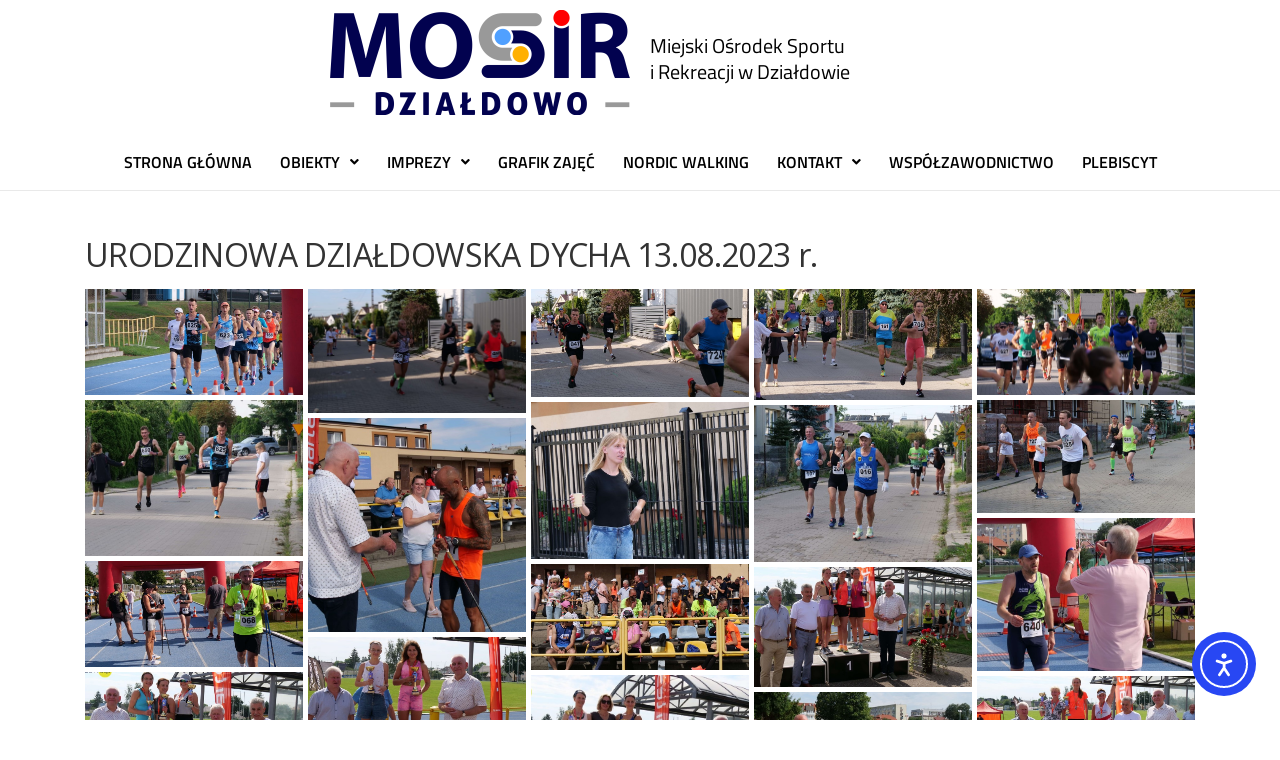

--- FILE ---
content_type: text/html; charset=UTF-8
request_url: https://mosirdzialdowo.pl/urodzinowa-dzialdowska-dycha-13-08-2023-r/
body_size: 20618
content:
<!DOCTYPE html>
<html lang="pl-PL">
<head>
	<meta charset="UTF-8" />
	<meta name="viewport" content="width=device-width, initial-scale=1" />
	<link rel="profile" href="http://gmpg.org/xfn/11" />
	<link rel="pingback" href="https://mosirdzialdowo.pl/xmlrpc.php" />
	<title>URODZINOWA DZIAŁDOWSKA DYCHA  13.08.2023 r. &#8211; Mosir działdowo</title>
<meta name='robots' content='max-image-preview:large' />
	<style>img:is([sizes="auto" i], [sizes^="auto," i]) { contain-intrinsic-size: 3000px 1500px }</style>
	<link rel='dns-prefetch' href='//cdn.elementor.com' />
<link rel='dns-prefetch' href='//fonts.googleapis.com' />
<link href='https://fonts.gstatic.com' crossorigin rel='preconnect' />
<link rel="alternate" type="application/rss+xml" title="Mosir działdowo &raquo; Kanał z wpisami" href="https://mosirdzialdowo.pl/feed/" />
<link rel="alternate" type="application/rss+xml" title="Mosir działdowo &raquo; Kanał z komentarzami" href="https://mosirdzialdowo.pl/comments/feed/" />
<script type="text/javascript">
/* <![CDATA[ */
window._wpemojiSettings = {"baseUrl":"https:\/\/s.w.org\/images\/core\/emoji\/16.0.1\/72x72\/","ext":".png","svgUrl":"https:\/\/s.w.org\/images\/core\/emoji\/16.0.1\/svg\/","svgExt":".svg","source":{"concatemoji":"https:\/\/mosirdzialdowo.pl\/wp-includes\/js\/wp-emoji-release.min.js?ver=6.8.3"}};
/*! This file is auto-generated */
!function(s,n){var o,i,e;function c(e){try{var t={supportTests:e,timestamp:(new Date).valueOf()};sessionStorage.setItem(o,JSON.stringify(t))}catch(e){}}function p(e,t,n){e.clearRect(0,0,e.canvas.width,e.canvas.height),e.fillText(t,0,0);var t=new Uint32Array(e.getImageData(0,0,e.canvas.width,e.canvas.height).data),a=(e.clearRect(0,0,e.canvas.width,e.canvas.height),e.fillText(n,0,0),new Uint32Array(e.getImageData(0,0,e.canvas.width,e.canvas.height).data));return t.every(function(e,t){return e===a[t]})}function u(e,t){e.clearRect(0,0,e.canvas.width,e.canvas.height),e.fillText(t,0,0);for(var n=e.getImageData(16,16,1,1),a=0;a<n.data.length;a++)if(0!==n.data[a])return!1;return!0}function f(e,t,n,a){switch(t){case"flag":return n(e,"\ud83c\udff3\ufe0f\u200d\u26a7\ufe0f","\ud83c\udff3\ufe0f\u200b\u26a7\ufe0f")?!1:!n(e,"\ud83c\udde8\ud83c\uddf6","\ud83c\udde8\u200b\ud83c\uddf6")&&!n(e,"\ud83c\udff4\udb40\udc67\udb40\udc62\udb40\udc65\udb40\udc6e\udb40\udc67\udb40\udc7f","\ud83c\udff4\u200b\udb40\udc67\u200b\udb40\udc62\u200b\udb40\udc65\u200b\udb40\udc6e\u200b\udb40\udc67\u200b\udb40\udc7f");case"emoji":return!a(e,"\ud83e\udedf")}return!1}function g(e,t,n,a){var r="undefined"!=typeof WorkerGlobalScope&&self instanceof WorkerGlobalScope?new OffscreenCanvas(300,150):s.createElement("canvas"),o=r.getContext("2d",{willReadFrequently:!0}),i=(o.textBaseline="top",o.font="600 32px Arial",{});return e.forEach(function(e){i[e]=t(o,e,n,a)}),i}function t(e){var t=s.createElement("script");t.src=e,t.defer=!0,s.head.appendChild(t)}"undefined"!=typeof Promise&&(o="wpEmojiSettingsSupports",i=["flag","emoji"],n.supports={everything:!0,everythingExceptFlag:!0},e=new Promise(function(e){s.addEventListener("DOMContentLoaded",e,{once:!0})}),new Promise(function(t){var n=function(){try{var e=JSON.parse(sessionStorage.getItem(o));if("object"==typeof e&&"number"==typeof e.timestamp&&(new Date).valueOf()<e.timestamp+604800&&"object"==typeof e.supportTests)return e.supportTests}catch(e){}return null}();if(!n){if("undefined"!=typeof Worker&&"undefined"!=typeof OffscreenCanvas&&"undefined"!=typeof URL&&URL.createObjectURL&&"undefined"!=typeof Blob)try{var e="postMessage("+g.toString()+"("+[JSON.stringify(i),f.toString(),p.toString(),u.toString()].join(",")+"));",a=new Blob([e],{type:"text/javascript"}),r=new Worker(URL.createObjectURL(a),{name:"wpTestEmojiSupports"});return void(r.onmessage=function(e){c(n=e.data),r.terminate(),t(n)})}catch(e){}c(n=g(i,f,p,u))}t(n)}).then(function(e){for(var t in e)n.supports[t]=e[t],n.supports.everything=n.supports.everything&&n.supports[t],"flag"!==t&&(n.supports.everythingExceptFlag=n.supports.everythingExceptFlag&&n.supports[t]);n.supports.everythingExceptFlag=n.supports.everythingExceptFlag&&!n.supports.flag,n.DOMReady=!1,n.readyCallback=function(){n.DOMReady=!0}}).then(function(){return e}).then(function(){var e;n.supports.everything||(n.readyCallback(),(e=n.source||{}).concatemoji?t(e.concatemoji):e.wpemoji&&e.twemoji&&(t(e.twemoji),t(e.wpemoji)))}))}((window,document),window._wpemojiSettings);
/* ]]> */
</script>
<link rel='stylesheet' id='hfe-widgets-style-css' href='https://mosirdzialdowo.pl/wp-content/plugins/header-footer-elementor/inc/widgets-css/frontend.css?ver=2.7.0' type='text/css' media='all' />
<style id='wp-emoji-styles-inline-css' type='text/css'>

	img.wp-smiley, img.emoji {
		display: inline !important;
		border: none !important;
		box-shadow: none !important;
		height: 1em !important;
		width: 1em !important;
		margin: 0 0.07em !important;
		vertical-align: -0.1em !important;
		background: none !important;
		padding: 0 !important;
	}
</style>
<link rel='stylesheet' id='wp-block-library-css' href='https://mosirdzialdowo.pl/wp-includes/css/dist/block-library/style.min.css?ver=6.8.3' type='text/css' media='all' />
<style id='wp-block-library-theme-inline-css' type='text/css'>
.wp-block-audio :where(figcaption){color:#555;font-size:13px;text-align:center}.is-dark-theme .wp-block-audio :where(figcaption){color:#ffffffa6}.wp-block-audio{margin:0 0 1em}.wp-block-code{border:1px solid #ccc;border-radius:4px;font-family:Menlo,Consolas,monaco,monospace;padding:.8em 1em}.wp-block-embed :where(figcaption){color:#555;font-size:13px;text-align:center}.is-dark-theme .wp-block-embed :where(figcaption){color:#ffffffa6}.wp-block-embed{margin:0 0 1em}.blocks-gallery-caption{color:#555;font-size:13px;text-align:center}.is-dark-theme .blocks-gallery-caption{color:#ffffffa6}:root :where(.wp-block-image figcaption){color:#555;font-size:13px;text-align:center}.is-dark-theme :root :where(.wp-block-image figcaption){color:#ffffffa6}.wp-block-image{margin:0 0 1em}.wp-block-pullquote{border-bottom:4px solid;border-top:4px solid;color:currentColor;margin-bottom:1.75em}.wp-block-pullquote cite,.wp-block-pullquote footer,.wp-block-pullquote__citation{color:currentColor;font-size:.8125em;font-style:normal;text-transform:uppercase}.wp-block-quote{border-left:.25em solid;margin:0 0 1.75em;padding-left:1em}.wp-block-quote cite,.wp-block-quote footer{color:currentColor;font-size:.8125em;font-style:normal;position:relative}.wp-block-quote:where(.has-text-align-right){border-left:none;border-right:.25em solid;padding-left:0;padding-right:1em}.wp-block-quote:where(.has-text-align-center){border:none;padding-left:0}.wp-block-quote.is-large,.wp-block-quote.is-style-large,.wp-block-quote:where(.is-style-plain){border:none}.wp-block-search .wp-block-search__label{font-weight:700}.wp-block-search__button{border:1px solid #ccc;padding:.375em .625em}:where(.wp-block-group.has-background){padding:1.25em 2.375em}.wp-block-separator.has-css-opacity{opacity:.4}.wp-block-separator{border:none;border-bottom:2px solid;margin-left:auto;margin-right:auto}.wp-block-separator.has-alpha-channel-opacity{opacity:1}.wp-block-separator:not(.is-style-wide):not(.is-style-dots){width:100px}.wp-block-separator.has-background:not(.is-style-dots){border-bottom:none;height:1px}.wp-block-separator.has-background:not(.is-style-wide):not(.is-style-dots){height:2px}.wp-block-table{margin:0 0 1em}.wp-block-table td,.wp-block-table th{word-break:normal}.wp-block-table :where(figcaption){color:#555;font-size:13px;text-align:center}.is-dark-theme .wp-block-table :where(figcaption){color:#ffffffa6}.wp-block-video :where(figcaption){color:#555;font-size:13px;text-align:center}.is-dark-theme .wp-block-video :where(figcaption){color:#ffffffa6}.wp-block-video{margin:0 0 1em}:root :where(.wp-block-template-part.has-background){margin-bottom:0;margin-top:0;padding:1.25em 2.375em}
</style>
<style id='classic-theme-styles-inline-css' type='text/css'>
/*! This file is auto-generated */
.wp-block-button__link{color:#fff;background-color:#32373c;border-radius:9999px;box-shadow:none;text-decoration:none;padding:calc(.667em + 2px) calc(1.333em + 2px);font-size:1.125em}.wp-block-file__button{background:#32373c;color:#fff;text-decoration:none}
</style>
<style id='global-styles-inline-css' type='text/css'>
:root{--wp--preset--aspect-ratio--square: 1;--wp--preset--aspect-ratio--4-3: 4/3;--wp--preset--aspect-ratio--3-4: 3/4;--wp--preset--aspect-ratio--3-2: 3/2;--wp--preset--aspect-ratio--2-3: 2/3;--wp--preset--aspect-ratio--16-9: 16/9;--wp--preset--aspect-ratio--9-16: 9/16;--wp--preset--color--black: #000000;--wp--preset--color--cyan-bluish-gray: #abb8c3;--wp--preset--color--white: #ffffff;--wp--preset--color--pale-pink: #f78da7;--wp--preset--color--vivid-red: #cf2e2e;--wp--preset--color--luminous-vivid-orange: #ff6900;--wp--preset--color--luminous-vivid-amber: #fcb900;--wp--preset--color--light-green-cyan: #7bdcb5;--wp--preset--color--vivid-green-cyan: #00d084;--wp--preset--color--pale-cyan-blue: #8ed1fc;--wp--preset--color--vivid-cyan-blue: #0693e3;--wp--preset--color--vivid-purple: #9b51e0;--wp--preset--gradient--vivid-cyan-blue-to-vivid-purple: linear-gradient(135deg,rgba(6,147,227,1) 0%,rgb(155,81,224) 100%);--wp--preset--gradient--light-green-cyan-to-vivid-green-cyan: linear-gradient(135deg,rgb(122,220,180) 0%,rgb(0,208,130) 100%);--wp--preset--gradient--luminous-vivid-amber-to-luminous-vivid-orange: linear-gradient(135deg,rgba(252,185,0,1) 0%,rgba(255,105,0,1) 100%);--wp--preset--gradient--luminous-vivid-orange-to-vivid-red: linear-gradient(135deg,rgba(255,105,0,1) 0%,rgb(207,46,46) 100%);--wp--preset--gradient--very-light-gray-to-cyan-bluish-gray: linear-gradient(135deg,rgb(238,238,238) 0%,rgb(169,184,195) 100%);--wp--preset--gradient--cool-to-warm-spectrum: linear-gradient(135deg,rgb(74,234,220) 0%,rgb(151,120,209) 20%,rgb(207,42,186) 40%,rgb(238,44,130) 60%,rgb(251,105,98) 80%,rgb(254,248,76) 100%);--wp--preset--gradient--blush-light-purple: linear-gradient(135deg,rgb(255,206,236) 0%,rgb(152,150,240) 100%);--wp--preset--gradient--blush-bordeaux: linear-gradient(135deg,rgb(254,205,165) 0%,rgb(254,45,45) 50%,rgb(107,0,62) 100%);--wp--preset--gradient--luminous-dusk: linear-gradient(135deg,rgb(255,203,112) 0%,rgb(199,81,192) 50%,rgb(65,88,208) 100%);--wp--preset--gradient--pale-ocean: linear-gradient(135deg,rgb(255,245,203) 0%,rgb(182,227,212) 50%,rgb(51,167,181) 100%);--wp--preset--gradient--electric-grass: linear-gradient(135deg,rgb(202,248,128) 0%,rgb(113,206,126) 100%);--wp--preset--gradient--midnight: linear-gradient(135deg,rgb(2,3,129) 0%,rgb(40,116,252) 100%);--wp--preset--font-size--small: 13px;--wp--preset--font-size--medium: 20px;--wp--preset--font-size--large: 36px;--wp--preset--font-size--x-large: 42px;--wp--preset--font-family--nunito: Nunito;--wp--preset--spacing--20: 0.44rem;--wp--preset--spacing--30: 0.67rem;--wp--preset--spacing--40: 1rem;--wp--preset--spacing--50: 1.5rem;--wp--preset--spacing--60: 2.25rem;--wp--preset--spacing--70: 3.38rem;--wp--preset--spacing--80: 5.06rem;--wp--preset--shadow--natural: 6px 6px 9px rgba(0, 0, 0, 0.2);--wp--preset--shadow--deep: 12px 12px 50px rgba(0, 0, 0, 0.4);--wp--preset--shadow--sharp: 6px 6px 0px rgba(0, 0, 0, 0.2);--wp--preset--shadow--outlined: 6px 6px 0px -3px rgba(255, 255, 255, 1), 6px 6px rgba(0, 0, 0, 1);--wp--preset--shadow--crisp: 6px 6px 0px rgba(0, 0, 0, 1);}:where(.is-layout-flex){gap: 0.5em;}:where(.is-layout-grid){gap: 0.5em;}body .is-layout-flex{display: flex;}.is-layout-flex{flex-wrap: wrap;align-items: center;}.is-layout-flex > :is(*, div){margin: 0;}body .is-layout-grid{display: grid;}.is-layout-grid > :is(*, div){margin: 0;}:where(.wp-block-columns.is-layout-flex){gap: 2em;}:where(.wp-block-columns.is-layout-grid){gap: 2em;}:where(.wp-block-post-template.is-layout-flex){gap: 1.25em;}:where(.wp-block-post-template.is-layout-grid){gap: 1.25em;}.has-black-color{color: var(--wp--preset--color--black) !important;}.has-cyan-bluish-gray-color{color: var(--wp--preset--color--cyan-bluish-gray) !important;}.has-white-color{color: var(--wp--preset--color--white) !important;}.has-pale-pink-color{color: var(--wp--preset--color--pale-pink) !important;}.has-vivid-red-color{color: var(--wp--preset--color--vivid-red) !important;}.has-luminous-vivid-orange-color{color: var(--wp--preset--color--luminous-vivid-orange) !important;}.has-luminous-vivid-amber-color{color: var(--wp--preset--color--luminous-vivid-amber) !important;}.has-light-green-cyan-color{color: var(--wp--preset--color--light-green-cyan) !important;}.has-vivid-green-cyan-color{color: var(--wp--preset--color--vivid-green-cyan) !important;}.has-pale-cyan-blue-color{color: var(--wp--preset--color--pale-cyan-blue) !important;}.has-vivid-cyan-blue-color{color: var(--wp--preset--color--vivid-cyan-blue) !important;}.has-vivid-purple-color{color: var(--wp--preset--color--vivid-purple) !important;}.has-black-background-color{background-color: var(--wp--preset--color--black) !important;}.has-cyan-bluish-gray-background-color{background-color: var(--wp--preset--color--cyan-bluish-gray) !important;}.has-white-background-color{background-color: var(--wp--preset--color--white) !important;}.has-pale-pink-background-color{background-color: var(--wp--preset--color--pale-pink) !important;}.has-vivid-red-background-color{background-color: var(--wp--preset--color--vivid-red) !important;}.has-luminous-vivid-orange-background-color{background-color: var(--wp--preset--color--luminous-vivid-orange) !important;}.has-luminous-vivid-amber-background-color{background-color: var(--wp--preset--color--luminous-vivid-amber) !important;}.has-light-green-cyan-background-color{background-color: var(--wp--preset--color--light-green-cyan) !important;}.has-vivid-green-cyan-background-color{background-color: var(--wp--preset--color--vivid-green-cyan) !important;}.has-pale-cyan-blue-background-color{background-color: var(--wp--preset--color--pale-cyan-blue) !important;}.has-vivid-cyan-blue-background-color{background-color: var(--wp--preset--color--vivid-cyan-blue) !important;}.has-vivid-purple-background-color{background-color: var(--wp--preset--color--vivid-purple) !important;}.has-black-border-color{border-color: var(--wp--preset--color--black) !important;}.has-cyan-bluish-gray-border-color{border-color: var(--wp--preset--color--cyan-bluish-gray) !important;}.has-white-border-color{border-color: var(--wp--preset--color--white) !important;}.has-pale-pink-border-color{border-color: var(--wp--preset--color--pale-pink) !important;}.has-vivid-red-border-color{border-color: var(--wp--preset--color--vivid-red) !important;}.has-luminous-vivid-orange-border-color{border-color: var(--wp--preset--color--luminous-vivid-orange) !important;}.has-luminous-vivid-amber-border-color{border-color: var(--wp--preset--color--luminous-vivid-amber) !important;}.has-light-green-cyan-border-color{border-color: var(--wp--preset--color--light-green-cyan) !important;}.has-vivid-green-cyan-border-color{border-color: var(--wp--preset--color--vivid-green-cyan) !important;}.has-pale-cyan-blue-border-color{border-color: var(--wp--preset--color--pale-cyan-blue) !important;}.has-vivid-cyan-blue-border-color{border-color: var(--wp--preset--color--vivid-cyan-blue) !important;}.has-vivid-purple-border-color{border-color: var(--wp--preset--color--vivid-purple) !important;}.has-vivid-cyan-blue-to-vivid-purple-gradient-background{background: var(--wp--preset--gradient--vivid-cyan-blue-to-vivid-purple) !important;}.has-light-green-cyan-to-vivid-green-cyan-gradient-background{background: var(--wp--preset--gradient--light-green-cyan-to-vivid-green-cyan) !important;}.has-luminous-vivid-amber-to-luminous-vivid-orange-gradient-background{background: var(--wp--preset--gradient--luminous-vivid-amber-to-luminous-vivid-orange) !important;}.has-luminous-vivid-orange-to-vivid-red-gradient-background{background: var(--wp--preset--gradient--luminous-vivid-orange-to-vivid-red) !important;}.has-very-light-gray-to-cyan-bluish-gray-gradient-background{background: var(--wp--preset--gradient--very-light-gray-to-cyan-bluish-gray) !important;}.has-cool-to-warm-spectrum-gradient-background{background: var(--wp--preset--gradient--cool-to-warm-spectrum) !important;}.has-blush-light-purple-gradient-background{background: var(--wp--preset--gradient--blush-light-purple) !important;}.has-blush-bordeaux-gradient-background{background: var(--wp--preset--gradient--blush-bordeaux) !important;}.has-luminous-dusk-gradient-background{background: var(--wp--preset--gradient--luminous-dusk) !important;}.has-pale-ocean-gradient-background{background: var(--wp--preset--gradient--pale-ocean) !important;}.has-electric-grass-gradient-background{background: var(--wp--preset--gradient--electric-grass) !important;}.has-midnight-gradient-background{background: var(--wp--preset--gradient--midnight) !important;}.has-small-font-size{font-size: var(--wp--preset--font-size--small) !important;}.has-medium-font-size{font-size: var(--wp--preset--font-size--medium) !important;}.has-large-font-size{font-size: var(--wp--preset--font-size--large) !important;}.has-x-large-font-size{font-size: var(--wp--preset--font-size--x-large) !important;}.has-nunito-font-family{font-family: var(--wp--preset--font-family--nunito) !important;}
:where(.wp-block-post-template.is-layout-flex){gap: 1.25em;}:where(.wp-block-post-template.is-layout-grid){gap: 1.25em;}
:where(.wp-block-columns.is-layout-flex){gap: 2em;}:where(.wp-block-columns.is-layout-grid){gap: 2em;}
:root :where(.wp-block-pullquote){font-size: 1.5em;line-height: 1.6;}
</style>
<link rel='stylesheet' id='auto_photo_albums-media-boxes--css' href='https://mosirdzialdowo.pl/wp-content/plugins/wp_auto_photo_albums/plugin/components/Media%20Boxes/css/mediaBoxes.css?ver=3.2' type='text/css' media='all' />
<link rel='stylesheet' id='auto_photo_albums-font-awesome-css' href='https://mosirdzialdowo.pl/wp-content/plugins/wp_auto_photo_albums/plugin/components/Font%20Awesome/css/font-awesome.min.css?ver=3.2' type='text/css' media='all' />
<link rel='stylesheet' id='auto_photo_albums-fancybox-css' href='https://mosirdzialdowo.pl/wp-content/plugins/wp_auto_photo_albums/plugin/components/Fancybox/jquery.fancybox.min.css?ver=3.2' type='text/css' media='all' />
<link rel='stylesheet' id='auto_photo_albums-magnific-popup-css' href='https://mosirdzialdowo.pl/wp-content/plugins/wp_auto_photo_albums/plugin/components/Magnific%20Popup/magnific-popup.css?ver=3.2' type='text/css' media='all' />
<link rel='stylesheet' id='auto_photo_albums-auto-photo-albums-css' href='https://mosirdzialdowo.pl/wp-content/plugins/wp_auto_photo_albums/plugin/autoPhotoAlbums.css?ver=3.2' type='text/css' media='all' />
<link rel='stylesheet' id='auto_photo_albums-extra-style-css' href='https://mosirdzialdowo.pl/wp-content/plugins/wp_auto_photo_albums/plugin_extra/extra_style.css?ver=3.2' type='text/css' media='all' />
<link rel='stylesheet' id='hfe-style-css' href='https://mosirdzialdowo.pl/wp-content/plugins/header-footer-elementor/assets/css/header-footer-elementor.css?ver=2.7.0' type='text/css' media='all' />
<link rel='stylesheet' id='elementor-icons-css' href='https://mosirdzialdowo.pl/wp-content/plugins/elementor/assets/lib/eicons/css/elementor-icons.min.css?ver=5.44.0' type='text/css' media='all' />
<link rel='stylesheet' id='elementor-frontend-css' href='https://mosirdzialdowo.pl/wp-content/plugins/elementor/assets/css/frontend.min.css?ver=3.33.2' type='text/css' media='all' />
<link rel='stylesheet' id='elementor-post-5-css' href='https://mosirdzialdowo.pl/wp-content/uploads/elementor/css/post-5.css?ver=1764831612' type='text/css' media='all' />
<link rel='stylesheet' id='elementor-post-7-css' href='https://mosirdzialdowo.pl/wp-content/uploads/elementor/css/post-7.css?ver=1764831612' type='text/css' media='all' />
<link rel='stylesheet' id='elementor-post-357-css' href='https://mosirdzialdowo.pl/wp-content/uploads/elementor/css/post-357.css?ver=1764831612' type='text/css' media='all' />
<link rel='stylesheet' id='ea11y-widget-fonts-css' href='https://mosirdzialdowo.pl/wp-content/plugins/pojo-accessibility/assets/build/fonts.css?ver=3.9.0' type='text/css' media='all' />
<link rel='stylesheet' id='ea11y-skip-link-css' href='https://mosirdzialdowo.pl/wp-content/plugins/pojo-accessibility/assets/build/skip-link.css?ver=3.9.0' type='text/css' media='all' />
<link rel='stylesheet' id='onepress-fonts-css' href='https://fonts.googleapis.com/css?family=Raleway%3A400%2C500%2C600%2C700%2C300%2C100%2C800%2C900%7COpen+Sans%3A400%2C300%2C300italic%2C400italic%2C600%2C600italic%2C700%2C700italic&#038;subset=latin%2Clatin-ext&#038;display=swap&#038;ver=2.3.16' type='text/css' media='all' />
<link rel='stylesheet' id='onepress-animate-css' href='https://mosirdzialdowo.pl/wp-content/themes/onepress/assets/css/animate.min.css?ver=2.3.16' type='text/css' media='all' />
<link rel='stylesheet' id='onepress-fa-css' href='https://mosirdzialdowo.pl/wp-content/themes/onepress/assets/fontawesome-v6/css/all.min.css?ver=6.5.1' type='text/css' media='all' />
<link rel='stylesheet' id='onepress-fa-shims-css' href='https://mosirdzialdowo.pl/wp-content/themes/onepress/assets/fontawesome-v6/css/v4-shims.min.css?ver=6.5.1' type='text/css' media='all' />
<link rel='stylesheet' id='onepress-bootstrap-css' href='https://mosirdzialdowo.pl/wp-content/themes/onepress/assets/css/bootstrap.min.css?ver=2.3.16' type='text/css' media='all' />
<link rel='stylesheet' id='onepress-style-css' href='https://mosirdzialdowo.pl/wp-content/themes/onepress/style.css?ver=6.8.3' type='text/css' media='all' />
<style id='onepress-style-inline-css' type='text/css'>
#main .video-section section.hero-slideshow-wrapper{background:transparent}.hero-slideshow-wrapper:after{position:absolute;top:0px;left:0px;width:100%;height:100%;background-color:rgba(0,0,0,0.3);display:block;content:""}#parallax-hero .jarallax-container .parallax-bg:before{background-color:rgba(0,0,0,0.3)}.body-desktop .parallax-hero .hero-slideshow-wrapper:after{display:none!important}#parallax-hero>.parallax-bg::before{background-color:rgba(0,0,0,0.3);opacity:1}.body-desktop .parallax-hero .hero-slideshow-wrapper:after{display:none!important}a,.screen-reader-text:hover,.screen-reader-text:active,.screen-reader-text:focus,.header-social a,.onepress-menu a:hover,.onepress-menu ul li a:hover,.onepress-menu li.onepress-current-item>a,.onepress-menu ul li.current-menu-item>a,.onepress-menu>li a.menu-actived,.onepress-menu.onepress-menu-mobile li.onepress-current-item>a,.site-footer a,.site-footer .footer-social a:hover,.site-footer .btt a:hover,.highlight,#comments .comment .comment-wrapper .comment-meta .comment-time:hover,#comments .comment .comment-wrapper .comment-meta .comment-reply-link:hover,#comments .comment .comment-wrapper .comment-meta .comment-edit-link:hover,.btn-theme-primary-outline,.sidebar .widget a:hover,.section-services .service-item .service-image i,.counter_item .counter__number,.team-member .member-thumb .member-profile a:hover,.icon-background-default{color:#cc5629}input[type="reset"],input[type="submit"],input[type="submit"],input[type="reset"]:hover,input[type="submit"]:hover,input[type="submit"]:hover .nav-links a:hover,.btn-theme-primary,.btn-theme-primary-outline:hover,.section-testimonials .card-theme-primary,.woocommerce #respond input#submit,.woocommerce a.button,.woocommerce button.button,.woocommerce input.button,.woocommerce button.button.alt,.pirate-forms-submit-button,.pirate-forms-submit-button:hover,input[type="reset"],input[type="submit"],input[type="submit"],.pirate-forms-submit-button,.contact-form div.wpforms-container-full .wpforms-form .wpforms-submit,.contact-form div.wpforms-container-full .wpforms-form .wpforms-submit:hover,.nav-links a:hover,.nav-links a.current,.nav-links .page-numbers:hover,.nav-links .page-numbers.current{background:#cc5629}.btn-theme-primary-outline,.btn-theme-primary-outline:hover,.pricing__item:hover,.section-testimonials .card-theme-primary,.entry-content blockquote{border-color:#cc5629}#footer-widgets{}.gallery-carousel .g-item{padding:0px 10px}.gallery-carousel-wrap{margin-left:-10px;margin-right:-10px}.gallery-grid .g-item,.gallery-masonry .g-item .inner{padding:10px}.gallery-grid-wrap,.gallery-masonry-wrap{margin-left:-10px;margin-right:-10px}.gallery-justified-wrap{margin-left:-20px;margin-right:-20px}
</style>
<link rel='stylesheet' id='onepress-gallery-lightgallery-css' href='https://mosirdzialdowo.pl/wp-content/themes/onepress/assets/css/lightgallery.css?ver=6.8.3' type='text/css' media='all' />
<link rel='stylesheet' id='slb_core-css' href='https://mosirdzialdowo.pl/wp-content/plugins/simple-lightbox/client/css/app.css?ver=2.9.4' type='text/css' media='all' />
<link rel='stylesheet' id='hfe-elementor-icons-css' href='https://mosirdzialdowo.pl/wp-content/plugins/elementor/assets/lib/eicons/css/elementor-icons.min.css?ver=5.34.0' type='text/css' media='all' />
<link rel='stylesheet' id='hfe-icons-list-css' href='https://mosirdzialdowo.pl/wp-content/plugins/elementor/assets/css/widget-icon-list.min.css?ver=3.24.3' type='text/css' media='all' />
<link rel='stylesheet' id='hfe-social-icons-css' href='https://mosirdzialdowo.pl/wp-content/plugins/elementor/assets/css/widget-social-icons.min.css?ver=3.24.0' type='text/css' media='all' />
<link rel='stylesheet' id='hfe-social-share-icons-brands-css' href='https://mosirdzialdowo.pl/wp-content/plugins/elementor/assets/lib/font-awesome/css/brands.css?ver=5.15.3' type='text/css' media='all' />
<link rel='stylesheet' id='hfe-social-share-icons-fontawesome-css' href='https://mosirdzialdowo.pl/wp-content/plugins/elementor/assets/lib/font-awesome/css/fontawesome.css?ver=5.15.3' type='text/css' media='all' />
<link rel='stylesheet' id='hfe-nav-menu-icons-css' href='https://mosirdzialdowo.pl/wp-content/plugins/elementor/assets/lib/font-awesome/css/solid.css?ver=5.15.3' type='text/css' media='all' />
<link rel='stylesheet' id='eael-general-css' href='https://mosirdzialdowo.pl/wp-content/plugins/essential-addons-for-elementor-lite/assets/front-end/css/view/general.min.css?ver=6.5.3' type='text/css' media='all' />
<link rel='stylesheet' id='elementor-gf-local-roboto-css' href='https://mosirdzialdowo.pl/wp-content/uploads/elementor/google-fonts/css/roboto.css?ver=1742281417' type='text/css' media='all' />
<link rel='stylesheet' id='elementor-gf-local-robotoslab-css' href='https://mosirdzialdowo.pl/wp-content/uploads/elementor/google-fonts/css/robotoslab.css?ver=1742281421' type='text/css' media='all' />
<link rel='stylesheet' id='elementor-gf-local-titilliumweb-css' href='https://mosirdzialdowo.pl/wp-content/uploads/elementor/google-fonts/css/titilliumweb.css?ver=1742281434' type='text/css' media='all' />
<link rel='stylesheet' id='elementor-gf-local-nunito-css' href='https://mosirdzialdowo.pl/wp-content/uploads/elementor/google-fonts/css/nunito.css?ver=1742281432' type='text/css' media='all' />
<link rel='stylesheet' id='elementor-icons-shared-0-css' href='https://mosirdzialdowo.pl/wp-content/plugins/elementor/assets/lib/font-awesome/css/fontawesome.min.css?ver=5.15.3' type='text/css' media='all' />
<link rel='stylesheet' id='elementor-icons-fa-solid-css' href='https://mosirdzialdowo.pl/wp-content/plugins/elementor/assets/lib/font-awesome/css/solid.min.css?ver=5.15.3' type='text/css' media='all' />
<link rel='stylesheet' id='elementor-icons-fa-regular-css' href='https://mosirdzialdowo.pl/wp-content/plugins/elementor/assets/lib/font-awesome/css/regular.min.css?ver=5.15.3' type='text/css' media='all' />
<link rel='stylesheet' id='elementor-icons-fa-brands-css' href='https://mosirdzialdowo.pl/wp-content/plugins/elementor/assets/lib/font-awesome/css/brands.min.css?ver=5.15.3' type='text/css' media='all' />
<script type="text/javascript" src="https://mosirdzialdowo.pl/wp-includes/js/jquery/jquery.min.js?ver=3.7.1" id="jquery-core-js"></script>
<script type="text/javascript" src="https://mosirdzialdowo.pl/wp-includes/js/jquery/jquery-migrate.min.js?ver=3.4.1" id="jquery-migrate-js"></script>
<script type="text/javascript" id="jquery-js-after">
/* <![CDATA[ */
!function($){"use strict";$(document).ready(function(){$(this).scrollTop()>100&&$(".hfe-scroll-to-top-wrap").removeClass("hfe-scroll-to-top-hide"),$(window).scroll(function(){$(this).scrollTop()<100?$(".hfe-scroll-to-top-wrap").fadeOut(300):$(".hfe-scroll-to-top-wrap").fadeIn(300)}),$(".hfe-scroll-to-top-wrap").on("click",function(){$("html, body").animate({scrollTop:0},300);return!1})})}(jQuery);
!function($){'use strict';$(document).ready(function(){var bar=$('.hfe-reading-progress-bar');if(!bar.length)return;$(window).on('scroll',function(){var s=$(window).scrollTop(),d=$(document).height()-$(window).height(),p=d? s/d*100:0;bar.css('width',p+'%')});});}(jQuery);
/* ]]> */
</script>
<script type="text/javascript" src="https://mosirdzialdowo.pl/wp-content/plugins/wp_auto_photo_albums/plugin/components/Isotope/jquery.isotope.min.js?ver=3.2" id="auto_photo_albums-isotope-js-js"></script>
<script type="text/javascript" src="https://mosirdzialdowo.pl/wp-content/plugins/wp_auto_photo_albums/plugin/components/imagesLoaded/jquery.imagesLoaded.min.js?ver=3.2" id="auto_photo_albums-images-loaded-js-js"></script>
<script type="text/javascript" src="https://mosirdzialdowo.pl/wp-content/plugins/wp_auto_photo_albums/plugin/components/Transit/jquery.transit.min.js?ver=3.2" id="auto_photo_albums-transit-js-js"></script>
<script type="text/javascript" src="https://mosirdzialdowo.pl/wp-content/plugins/wp_auto_photo_albums/plugin/components/jQuery%20Easing/jquery.easing.js?ver=3.2" id="auto_photo_albums-easing-js-js"></script>
<script type="text/javascript" src="https://mosirdzialdowo.pl/wp-content/plugins/wp_auto_photo_albums/plugin/components/jQuery%20Visible/jquery.visible.min.js?ver=3.2" id="auto_photo_albums-visible-js-js"></script>
<script type="text/javascript" src="https://mosirdzialdowo.pl/wp-content/plugins/wp_auto_photo_albums/plugin/components/Modernizr/modernizr.custom.min.js?ver=3.2" id="auto_photo_albums-modernizr-custom-js-js"></script>
<script type="text/javascript" src="https://mosirdzialdowo.pl/wp-content/plugins/wp_auto_photo_albums/plugin/components/Fancybox/jquery.fancybox.min.js?ver=3.2" id="auto_photo_albums-fancybox-js-js"></script>
<script type="text/javascript" src="https://mosirdzialdowo.pl/wp-content/plugins/wp_auto_photo_albums/plugin/components/Magnific%20Popup/jquery.magnific-popup.min.js?ver=3.2" id="auto_photo_albums-magnific-popup-js-js"></script>
<script type="text/javascript" src="https://mosirdzialdowo.pl/wp-content/plugins/wp_auto_photo_albums/plugin/components/Media%20Boxes/js/jquery.mediaBoxes.js?ver=3.2" id="auto_photo_albums-media-boxes-js-js"></script>
<script type="text/javascript" src="https://mosirdzialdowo.pl/wp-content/plugins/wp_auto_photo_albums/plugin/jquery.autoPhotoAlbums.js?ver=3.2" id="auto_photo_albums-auto-photo-albums-js-js"></script>
<script type="text/javascript" src="https://mosirdzialdowo.pl/wp-content/plugins/wp_auto_photo_albums/plugin_extra/init.js?ver=3.2" id="auto_photo_albums-auto-photo-albums-js-init-js"></script>
<script type="text/javascript" src="https://mosirdzialdowo.pl/wp-content/plugins/wp_auto_photo_albums/plugin/components/Media%20Boxes/js/jquery.mediaBoxes.dropdown.js?ver=3.2" id="auto_photo_albums-media-boxes-dropdown-js-js"></script>
<link rel="https://api.w.org/" href="https://mosirdzialdowo.pl/wp-json/" /><link rel="alternate" title="JSON" type="application/json" href="https://mosirdzialdowo.pl/wp-json/wp/v2/posts/7696" /><link rel="EditURI" type="application/rsd+xml" title="RSD" href="https://mosirdzialdowo.pl/xmlrpc.php?rsd" />
<meta name="generator" content="WordPress 6.8.3" />
<link rel="canonical" href="https://mosirdzialdowo.pl/urodzinowa-dzialdowska-dycha-13-08-2023-r/" />
<link rel='shortlink' href='https://mosirdzialdowo.pl/?p=7696' />
<link rel="alternate" title="oEmbed (JSON)" type="application/json+oembed" href="https://mosirdzialdowo.pl/wp-json/oembed/1.0/embed?url=https%3A%2F%2Fmosirdzialdowo.pl%2Furodzinowa-dzialdowska-dycha-13-08-2023-r%2F" />
<link rel="alternate" title="oEmbed (XML)" type="text/xml+oembed" href="https://mosirdzialdowo.pl/wp-json/oembed/1.0/embed?url=https%3A%2F%2Fmosirdzialdowo.pl%2Furodzinowa-dzialdowska-dycha-13-08-2023-r%2F&#038;format=xml" />
			<!-- BNE Gallery Extended CSS -->
			<style type="text/css">
				
				/* == General Captions == */
				.bne-gallery-extended .caption-title,
				.bne-gallery-extended .caption-description {
					display: block;
				}
				.bne-gallery-extended .caption-title {
					font-weight: bold;
				}

				/* == Carousel == */
				.bne-gallery-carousel-wrapper {
					position: relative;
					height: 18em;
					margin: 50px auto;
				}
				.bne-gallery-carousel-wrapper .carousel-slider {
					height: 18em;
					width: 90%;
					margin: 0 auto;
					padding: 0;
					list-style: none;
				}
				@media only screen and (max-width:768px) {
					.bne-gallery-carousel-wrapper .carousel-slider {
						width: 75%;
					}
				}
				.bne-gallery-carousel-wrapper .slide {
					display: none; /* Will show via js */
				}
				.bne-gallery-carousel-wrapper .gallery-item img {
					padding: 0;
					border: none;
					box-shadow: none;
					border-radius: 0px;
				}
				.bne-gallery-carousel-wrapper .roundabout-moveable-item img {
					display: block;
					max-width: 100%;
					cursor: pointer;
				}
				.bne-gallery-carousel-wrapper .roundabout-nav a {
					position: absolute;
					display: block;
					width: 30px;
					height: 30px;
					z-index: 998;
					top: 50%;
					transform: translateY(-50%);
					color: #999;
					line-height: 30px;
					font-size: 25px;
					outline: 0;
					border: none;
					box-shadow: none;
				}
				.bne-gallery-carousel-wrapper .roundabout-nav a:hover,
				.bne-gallery-carousel-wrapper .roundabout-nav a:focus {
					color: #666
				}
				.bne-gallery-carousel-wrapper .roundabout-nav a.prev { 
					left: 5px; 
				}
				.bne-gallery-carousel-wrapper .roundabout-nav a.next { 
					right: 5px;
				}
				.bne-gallery-carousel-wrapper .roundabout-in-focus img { 
					cursor: auto;
				}
				.bne-gallery-carousel-wrapper .caption { 
					opacity: 0; 
					text-align: center; 
					padding: 8px; 
					font-size: 12px; 
					transition: opacity .3s ease;
				}
				.bne-gallery-carousel-wrapper .roundabout-in-focus .caption { 
					opacity: 1;
				}
				
				/* == Masonry == */
				.bne-gallery-masonry-wrapper { 
					margin-bottom: 10px;
				}
				.bne-gallery-masonry-wrapper .gallery-single {
					position: relative;
					padding: 0px;
					margin: 0px;
					margin-bottom: 5px;
					opacity: 0;
					transition: opacity 1s ease;
					overflow: hidden;
				}
				.bne-gallery-masonry-wrapper .gallery-single img {
					width: 100%;
					padding: 0;
					border: none;
					box-shadow: none;
					border-radius: 0px;
				}
				.bne-gallery-masonry-wrapper .caption-overlay {
					position: absolute;
					opacity: 0;
					left: 0;
					right: 0;
					height: 100%;					
					bottom: -100%;
					text-align: center;
					font-size: 14px;
					background: rgba(0, 0, 0, .6);
					transition: all .3s ease;
				}
				.bne-gallery-masonry-wrapper .gallery-single:hover .caption-overlay {
					opacity: 1;
					bottom: 0;
					height: 100%;					
				}
				.bne-gallery-masonry-wrapper .caption {
					position: absolute;
					top: 50%;
					bottom: auto;
					left: 0;
					right: 0;
					transform: translateY(-50%);
					padding: 5%;
					text-align: center;
					color: white;
				}

				/* == Loading Indicator == */
				.bne-gallery-loader {
					margin: 100px auto 0;
					width: 70px;
					text-align: center;
					position: absolute;
					left: 50%;
				}
				.bne-gallery-carousel-wrapper .bne-gallery-loader {
					margin: -25px -25px 0 0;
					position: absolute;
					top: 50%;
					right: 50%;
					z-index: 999;
				}
				.bne-gallery-loader > div {
					width: 18px;
					height: 18px;
					background-color: #333;
					border-radius: 100%;
					display: inline-block;
					-webkit-animation: bne-bouncedelay 1.4s infinite ease-in-out both;
					animation: bne-bouncedelay 1.4s infinite ease-in-out both;
				}
				.bne-gallery-loader .bounce1 {
					-webkit-animation-delay: -0.32s;
					animation-delay: -0.32s;
				}
				
				.bne-gallery-loader .bounce2 {
					-webkit-animation-delay: -0.16s;
					animation-delay: -0.16s;
				}
				@-webkit-keyframes bne-bouncedelay {
					0%, 80%, 100% { -webkit-transform: scale(0) }
					40% { -webkit-transform: scale(1.0) }
				}
				@keyframes bne-bouncedelay {
					0%, 80%, 100% { -webkit-transform: scale(0); transform: scale(0); } 
					40% { -webkit-transform: scale(1.0); transform: scale(1.0); }
				}
			</style>	
			<meta name="generator" content="Elementor 3.33.2; features: additional_custom_breakpoints; settings: css_print_method-external, google_font-enabled, font_display-auto">
			<style>
				.e-con.e-parent:nth-of-type(n+4):not(.e-lazyloaded):not(.e-no-lazyload),
				.e-con.e-parent:nth-of-type(n+4):not(.e-lazyloaded):not(.e-no-lazyload) * {
					background-image: none !important;
				}
				@media screen and (max-height: 1024px) {
					.e-con.e-parent:nth-of-type(n+3):not(.e-lazyloaded):not(.e-no-lazyload),
					.e-con.e-parent:nth-of-type(n+3):not(.e-lazyloaded):not(.e-no-lazyload) * {
						background-image: none !important;
					}
				}
				@media screen and (max-height: 640px) {
					.e-con.e-parent:nth-of-type(n+2):not(.e-lazyloaded):not(.e-no-lazyload),
					.e-con.e-parent:nth-of-type(n+2):not(.e-lazyloaded):not(.e-no-lazyload) * {
						background-image: none !important;
					}
				}
			</style>
			<style type="text/css">.blue-message {
    background-color: #3399ff;
    color: #ffffff;
    text-shadow: none;
    font-size: 16px;
    line-height: 24px;
    padding: 10px;
    padding-top: 10px;
    padding-right: 10px;
    padding-bottom: 10px;
    padding-left: 10px;
}.green-message {
    background-color: #8cc14c;
    color: #ffffff;
    text-shadow: none;
    font-size: 16px;
    line-height: 24px;
    padding: 10px;
    padding-top: 10px;
    padding-right: 10px;
    padding-bottom: 10px;
    padding-left: 10px;
}.orange-message {
    background-color: #faa732;
    color: #ffffff;
    text-shadow: none;
    font-size: 16px;
    line-height: 24px;
    padding: 10px;
    padding-top: 10px;
    padding-right: 10px;
    padding-bottom: 10px;
    padding-left: 10px;
}.red-message {
    background-color: #da4d31;
    color: #ffffff;
    text-shadow: none;
    font-size: 16px;
    line-height: 24px;
    padding: 10px;
    padding-top: 10px;
    padding-right: 10px;
    padding-bottom: 10px;
    padding-left: 10px;
}.grey-message {
    background-color: #53555c;
    color: #ffffff;
    text-shadow: none;
    font-size: 16px;
    line-height: 24px;
    padding: 10px;
    padding-top: 10px;
    padding-right: 10px;
    padding-bottom: 10px;
    padding-left: 10px;
}.left-block {
    background: radial-gradient(ellipse at center center, #ffffff 0%, #f2f2f2 100%);
    color: #8b8e97;
    padding: 10px;
    padding-top: 10px;
    padding-right: 10px;
    padding-bottom: 10px;
    padding-left: 10px;
    margin: 10px;
    margin-top: 10px;
    margin-right: 10px;
    margin-bottom: 10px;
    margin-left: 10px;
    float: left;
}.right-block {
    background: radial-gradient(ellipse at center center, #ffffff 0%, #f2f2f2 100%);
    color: #8b8e97;
    padding: 10px;
    padding-top: 10px;
    padding-right: 10px;
    padding-bottom: 10px;
    padding-left: 10px;
    margin: 10px;
    margin-top: 10px;
    margin-right: 10px;
    margin-bottom: 10px;
    margin-left: 10px;
    float: right;
}.blockquotes {
    background-color: none;
    border-left: 5px solid #f1f1f1;
    color: #8B8E97;
    font-size: 16px;
    font-style: italic;
    line-height: 22px;
    padding-left: 15px;
    padding: 10px;
    padding-top: 10px;
    padding-right: 10px;
    padding-bottom: 10px;
    width: 60%;
    float: left;
}</style>		<style type="text/css" id="wp-custom-css">
			.widget{margin-bottom:20px !important;}		</style>
			<!-- Fonts Plugin CSS - https://fontsplugin.com/ -->
	<style>
		/* Cached: January 19, 2026 at 6:10am */
/* cyrillic-ext */
@font-face {
  font-family: 'Nunito';
  font-style: italic;
  font-weight: 200;
  font-display: swap;
  src: url(https://fonts.gstatic.com/s/nunito/v32/XRXX3I6Li01BKofIMNaORs71cA.woff2) format('woff2');
  unicode-range: U+0460-052F, U+1C80-1C8A, U+20B4, U+2DE0-2DFF, U+A640-A69F, U+FE2E-FE2F;
}
/* cyrillic */
@font-face {
  font-family: 'Nunito';
  font-style: italic;
  font-weight: 200;
  font-display: swap;
  src: url(https://fonts.gstatic.com/s/nunito/v32/XRXX3I6Li01BKofIMNaHRs71cA.woff2) format('woff2');
  unicode-range: U+0301, U+0400-045F, U+0490-0491, U+04B0-04B1, U+2116;
}
/* vietnamese */
@font-face {
  font-family: 'Nunito';
  font-style: italic;
  font-weight: 200;
  font-display: swap;
  src: url(https://fonts.gstatic.com/s/nunito/v32/XRXX3I6Li01BKofIMNaMRs71cA.woff2) format('woff2');
  unicode-range: U+0102-0103, U+0110-0111, U+0128-0129, U+0168-0169, U+01A0-01A1, U+01AF-01B0, U+0300-0301, U+0303-0304, U+0308-0309, U+0323, U+0329, U+1EA0-1EF9, U+20AB;
}
/* latin-ext */
@font-face {
  font-family: 'Nunito';
  font-style: italic;
  font-weight: 200;
  font-display: swap;
  src: url(https://fonts.gstatic.com/s/nunito/v32/XRXX3I6Li01BKofIMNaNRs71cA.woff2) format('woff2');
  unicode-range: U+0100-02BA, U+02BD-02C5, U+02C7-02CC, U+02CE-02D7, U+02DD-02FF, U+0304, U+0308, U+0329, U+1D00-1DBF, U+1E00-1E9F, U+1EF2-1EFF, U+2020, U+20A0-20AB, U+20AD-20C0, U+2113, U+2C60-2C7F, U+A720-A7FF;
}
/* latin */
@font-face {
  font-family: 'Nunito';
  font-style: italic;
  font-weight: 200;
  font-display: swap;
  src: url(https://fonts.gstatic.com/s/nunito/v32/XRXX3I6Li01BKofIMNaDRs4.woff2) format('woff2');
  unicode-range: U+0000-00FF, U+0131, U+0152-0153, U+02BB-02BC, U+02C6, U+02DA, U+02DC, U+0304, U+0308, U+0329, U+2000-206F, U+20AC, U+2122, U+2191, U+2193, U+2212, U+2215, U+FEFF, U+FFFD;
}
/* cyrillic-ext */
@font-face {
  font-family: 'Nunito';
  font-style: italic;
  font-weight: 300;
  font-display: swap;
  src: url(https://fonts.gstatic.com/s/nunito/v32/XRXX3I6Li01BKofIMNaORs71cA.woff2) format('woff2');
  unicode-range: U+0460-052F, U+1C80-1C8A, U+20B4, U+2DE0-2DFF, U+A640-A69F, U+FE2E-FE2F;
}
/* cyrillic */
@font-face {
  font-family: 'Nunito';
  font-style: italic;
  font-weight: 300;
  font-display: swap;
  src: url(https://fonts.gstatic.com/s/nunito/v32/XRXX3I6Li01BKofIMNaHRs71cA.woff2) format('woff2');
  unicode-range: U+0301, U+0400-045F, U+0490-0491, U+04B0-04B1, U+2116;
}
/* vietnamese */
@font-face {
  font-family: 'Nunito';
  font-style: italic;
  font-weight: 300;
  font-display: swap;
  src: url(https://fonts.gstatic.com/s/nunito/v32/XRXX3I6Li01BKofIMNaMRs71cA.woff2) format('woff2');
  unicode-range: U+0102-0103, U+0110-0111, U+0128-0129, U+0168-0169, U+01A0-01A1, U+01AF-01B0, U+0300-0301, U+0303-0304, U+0308-0309, U+0323, U+0329, U+1EA0-1EF9, U+20AB;
}
/* latin-ext */
@font-face {
  font-family: 'Nunito';
  font-style: italic;
  font-weight: 300;
  font-display: swap;
  src: url(https://fonts.gstatic.com/s/nunito/v32/XRXX3I6Li01BKofIMNaNRs71cA.woff2) format('woff2');
  unicode-range: U+0100-02BA, U+02BD-02C5, U+02C7-02CC, U+02CE-02D7, U+02DD-02FF, U+0304, U+0308, U+0329, U+1D00-1DBF, U+1E00-1E9F, U+1EF2-1EFF, U+2020, U+20A0-20AB, U+20AD-20C0, U+2113, U+2C60-2C7F, U+A720-A7FF;
}
/* latin */
@font-face {
  font-family: 'Nunito';
  font-style: italic;
  font-weight: 300;
  font-display: swap;
  src: url(https://fonts.gstatic.com/s/nunito/v32/XRXX3I6Li01BKofIMNaDRs4.woff2) format('woff2');
  unicode-range: U+0000-00FF, U+0131, U+0152-0153, U+02BB-02BC, U+02C6, U+02DA, U+02DC, U+0304, U+0308, U+0329, U+2000-206F, U+20AC, U+2122, U+2191, U+2193, U+2212, U+2215, U+FEFF, U+FFFD;
}
/* cyrillic-ext */
@font-face {
  font-family: 'Nunito';
  font-style: italic;
  font-weight: 400;
  font-display: swap;
  src: url(https://fonts.gstatic.com/s/nunito/v32/XRXX3I6Li01BKofIMNaORs71cA.woff2) format('woff2');
  unicode-range: U+0460-052F, U+1C80-1C8A, U+20B4, U+2DE0-2DFF, U+A640-A69F, U+FE2E-FE2F;
}
/* cyrillic */
@font-face {
  font-family: 'Nunito';
  font-style: italic;
  font-weight: 400;
  font-display: swap;
  src: url(https://fonts.gstatic.com/s/nunito/v32/XRXX3I6Li01BKofIMNaHRs71cA.woff2) format('woff2');
  unicode-range: U+0301, U+0400-045F, U+0490-0491, U+04B0-04B1, U+2116;
}
/* vietnamese */
@font-face {
  font-family: 'Nunito';
  font-style: italic;
  font-weight: 400;
  font-display: swap;
  src: url(https://fonts.gstatic.com/s/nunito/v32/XRXX3I6Li01BKofIMNaMRs71cA.woff2) format('woff2');
  unicode-range: U+0102-0103, U+0110-0111, U+0128-0129, U+0168-0169, U+01A0-01A1, U+01AF-01B0, U+0300-0301, U+0303-0304, U+0308-0309, U+0323, U+0329, U+1EA0-1EF9, U+20AB;
}
/* latin-ext */
@font-face {
  font-family: 'Nunito';
  font-style: italic;
  font-weight: 400;
  font-display: swap;
  src: url(https://fonts.gstatic.com/s/nunito/v32/XRXX3I6Li01BKofIMNaNRs71cA.woff2) format('woff2');
  unicode-range: U+0100-02BA, U+02BD-02C5, U+02C7-02CC, U+02CE-02D7, U+02DD-02FF, U+0304, U+0308, U+0329, U+1D00-1DBF, U+1E00-1E9F, U+1EF2-1EFF, U+2020, U+20A0-20AB, U+20AD-20C0, U+2113, U+2C60-2C7F, U+A720-A7FF;
}
/* latin */
@font-face {
  font-family: 'Nunito';
  font-style: italic;
  font-weight: 400;
  font-display: swap;
  src: url(https://fonts.gstatic.com/s/nunito/v32/XRXX3I6Li01BKofIMNaDRs4.woff2) format('woff2');
  unicode-range: U+0000-00FF, U+0131, U+0152-0153, U+02BB-02BC, U+02C6, U+02DA, U+02DC, U+0304, U+0308, U+0329, U+2000-206F, U+20AC, U+2122, U+2191, U+2193, U+2212, U+2215, U+FEFF, U+FFFD;
}
/* cyrillic-ext */
@font-face {
  font-family: 'Nunito';
  font-style: italic;
  font-weight: 500;
  font-display: swap;
  src: url(https://fonts.gstatic.com/s/nunito/v32/XRXX3I6Li01BKofIMNaORs71cA.woff2) format('woff2');
  unicode-range: U+0460-052F, U+1C80-1C8A, U+20B4, U+2DE0-2DFF, U+A640-A69F, U+FE2E-FE2F;
}
/* cyrillic */
@font-face {
  font-family: 'Nunito';
  font-style: italic;
  font-weight: 500;
  font-display: swap;
  src: url(https://fonts.gstatic.com/s/nunito/v32/XRXX3I6Li01BKofIMNaHRs71cA.woff2) format('woff2');
  unicode-range: U+0301, U+0400-045F, U+0490-0491, U+04B0-04B1, U+2116;
}
/* vietnamese */
@font-face {
  font-family: 'Nunito';
  font-style: italic;
  font-weight: 500;
  font-display: swap;
  src: url(https://fonts.gstatic.com/s/nunito/v32/XRXX3I6Li01BKofIMNaMRs71cA.woff2) format('woff2');
  unicode-range: U+0102-0103, U+0110-0111, U+0128-0129, U+0168-0169, U+01A0-01A1, U+01AF-01B0, U+0300-0301, U+0303-0304, U+0308-0309, U+0323, U+0329, U+1EA0-1EF9, U+20AB;
}
/* latin-ext */
@font-face {
  font-family: 'Nunito';
  font-style: italic;
  font-weight: 500;
  font-display: swap;
  src: url(https://fonts.gstatic.com/s/nunito/v32/XRXX3I6Li01BKofIMNaNRs71cA.woff2) format('woff2');
  unicode-range: U+0100-02BA, U+02BD-02C5, U+02C7-02CC, U+02CE-02D7, U+02DD-02FF, U+0304, U+0308, U+0329, U+1D00-1DBF, U+1E00-1E9F, U+1EF2-1EFF, U+2020, U+20A0-20AB, U+20AD-20C0, U+2113, U+2C60-2C7F, U+A720-A7FF;
}
/* latin */
@font-face {
  font-family: 'Nunito';
  font-style: italic;
  font-weight: 500;
  font-display: swap;
  src: url(https://fonts.gstatic.com/s/nunito/v32/XRXX3I6Li01BKofIMNaDRs4.woff2) format('woff2');
  unicode-range: U+0000-00FF, U+0131, U+0152-0153, U+02BB-02BC, U+02C6, U+02DA, U+02DC, U+0304, U+0308, U+0329, U+2000-206F, U+20AC, U+2122, U+2191, U+2193, U+2212, U+2215, U+FEFF, U+FFFD;
}
/* cyrillic-ext */
@font-face {
  font-family: 'Nunito';
  font-style: italic;
  font-weight: 600;
  font-display: swap;
  src: url(https://fonts.gstatic.com/s/nunito/v32/XRXX3I6Li01BKofIMNaORs71cA.woff2) format('woff2');
  unicode-range: U+0460-052F, U+1C80-1C8A, U+20B4, U+2DE0-2DFF, U+A640-A69F, U+FE2E-FE2F;
}
/* cyrillic */
@font-face {
  font-family: 'Nunito';
  font-style: italic;
  font-weight: 600;
  font-display: swap;
  src: url(https://fonts.gstatic.com/s/nunito/v32/XRXX3I6Li01BKofIMNaHRs71cA.woff2) format('woff2');
  unicode-range: U+0301, U+0400-045F, U+0490-0491, U+04B0-04B1, U+2116;
}
/* vietnamese */
@font-face {
  font-family: 'Nunito';
  font-style: italic;
  font-weight: 600;
  font-display: swap;
  src: url(https://fonts.gstatic.com/s/nunito/v32/XRXX3I6Li01BKofIMNaMRs71cA.woff2) format('woff2');
  unicode-range: U+0102-0103, U+0110-0111, U+0128-0129, U+0168-0169, U+01A0-01A1, U+01AF-01B0, U+0300-0301, U+0303-0304, U+0308-0309, U+0323, U+0329, U+1EA0-1EF9, U+20AB;
}
/* latin-ext */
@font-face {
  font-family: 'Nunito';
  font-style: italic;
  font-weight: 600;
  font-display: swap;
  src: url(https://fonts.gstatic.com/s/nunito/v32/XRXX3I6Li01BKofIMNaNRs71cA.woff2) format('woff2');
  unicode-range: U+0100-02BA, U+02BD-02C5, U+02C7-02CC, U+02CE-02D7, U+02DD-02FF, U+0304, U+0308, U+0329, U+1D00-1DBF, U+1E00-1E9F, U+1EF2-1EFF, U+2020, U+20A0-20AB, U+20AD-20C0, U+2113, U+2C60-2C7F, U+A720-A7FF;
}
/* latin */
@font-face {
  font-family: 'Nunito';
  font-style: italic;
  font-weight: 600;
  font-display: swap;
  src: url(https://fonts.gstatic.com/s/nunito/v32/XRXX3I6Li01BKofIMNaDRs4.woff2) format('woff2');
  unicode-range: U+0000-00FF, U+0131, U+0152-0153, U+02BB-02BC, U+02C6, U+02DA, U+02DC, U+0304, U+0308, U+0329, U+2000-206F, U+20AC, U+2122, U+2191, U+2193, U+2212, U+2215, U+FEFF, U+FFFD;
}
/* cyrillic-ext */
@font-face {
  font-family: 'Nunito';
  font-style: italic;
  font-weight: 700;
  font-display: swap;
  src: url(https://fonts.gstatic.com/s/nunito/v32/XRXX3I6Li01BKofIMNaORs71cA.woff2) format('woff2');
  unicode-range: U+0460-052F, U+1C80-1C8A, U+20B4, U+2DE0-2DFF, U+A640-A69F, U+FE2E-FE2F;
}
/* cyrillic */
@font-face {
  font-family: 'Nunito';
  font-style: italic;
  font-weight: 700;
  font-display: swap;
  src: url(https://fonts.gstatic.com/s/nunito/v32/XRXX3I6Li01BKofIMNaHRs71cA.woff2) format('woff2');
  unicode-range: U+0301, U+0400-045F, U+0490-0491, U+04B0-04B1, U+2116;
}
/* vietnamese */
@font-face {
  font-family: 'Nunito';
  font-style: italic;
  font-weight: 700;
  font-display: swap;
  src: url(https://fonts.gstatic.com/s/nunito/v32/XRXX3I6Li01BKofIMNaMRs71cA.woff2) format('woff2');
  unicode-range: U+0102-0103, U+0110-0111, U+0128-0129, U+0168-0169, U+01A0-01A1, U+01AF-01B0, U+0300-0301, U+0303-0304, U+0308-0309, U+0323, U+0329, U+1EA0-1EF9, U+20AB;
}
/* latin-ext */
@font-face {
  font-family: 'Nunito';
  font-style: italic;
  font-weight: 700;
  font-display: swap;
  src: url(https://fonts.gstatic.com/s/nunito/v32/XRXX3I6Li01BKofIMNaNRs71cA.woff2) format('woff2');
  unicode-range: U+0100-02BA, U+02BD-02C5, U+02C7-02CC, U+02CE-02D7, U+02DD-02FF, U+0304, U+0308, U+0329, U+1D00-1DBF, U+1E00-1E9F, U+1EF2-1EFF, U+2020, U+20A0-20AB, U+20AD-20C0, U+2113, U+2C60-2C7F, U+A720-A7FF;
}
/* latin */
@font-face {
  font-family: 'Nunito';
  font-style: italic;
  font-weight: 700;
  font-display: swap;
  src: url(https://fonts.gstatic.com/s/nunito/v32/XRXX3I6Li01BKofIMNaDRs4.woff2) format('woff2');
  unicode-range: U+0000-00FF, U+0131, U+0152-0153, U+02BB-02BC, U+02C6, U+02DA, U+02DC, U+0304, U+0308, U+0329, U+2000-206F, U+20AC, U+2122, U+2191, U+2193, U+2212, U+2215, U+FEFF, U+FFFD;
}
/* cyrillic-ext */
@font-face {
  font-family: 'Nunito';
  font-style: italic;
  font-weight: 800;
  font-display: swap;
  src: url(https://fonts.gstatic.com/s/nunito/v32/XRXX3I6Li01BKofIMNaORs71cA.woff2) format('woff2');
  unicode-range: U+0460-052F, U+1C80-1C8A, U+20B4, U+2DE0-2DFF, U+A640-A69F, U+FE2E-FE2F;
}
/* cyrillic */
@font-face {
  font-family: 'Nunito';
  font-style: italic;
  font-weight: 800;
  font-display: swap;
  src: url(https://fonts.gstatic.com/s/nunito/v32/XRXX3I6Li01BKofIMNaHRs71cA.woff2) format('woff2');
  unicode-range: U+0301, U+0400-045F, U+0490-0491, U+04B0-04B1, U+2116;
}
/* vietnamese */
@font-face {
  font-family: 'Nunito';
  font-style: italic;
  font-weight: 800;
  font-display: swap;
  src: url(https://fonts.gstatic.com/s/nunito/v32/XRXX3I6Li01BKofIMNaMRs71cA.woff2) format('woff2');
  unicode-range: U+0102-0103, U+0110-0111, U+0128-0129, U+0168-0169, U+01A0-01A1, U+01AF-01B0, U+0300-0301, U+0303-0304, U+0308-0309, U+0323, U+0329, U+1EA0-1EF9, U+20AB;
}
/* latin-ext */
@font-face {
  font-family: 'Nunito';
  font-style: italic;
  font-weight: 800;
  font-display: swap;
  src: url(https://fonts.gstatic.com/s/nunito/v32/XRXX3I6Li01BKofIMNaNRs71cA.woff2) format('woff2');
  unicode-range: U+0100-02BA, U+02BD-02C5, U+02C7-02CC, U+02CE-02D7, U+02DD-02FF, U+0304, U+0308, U+0329, U+1D00-1DBF, U+1E00-1E9F, U+1EF2-1EFF, U+2020, U+20A0-20AB, U+20AD-20C0, U+2113, U+2C60-2C7F, U+A720-A7FF;
}
/* latin */
@font-face {
  font-family: 'Nunito';
  font-style: italic;
  font-weight: 800;
  font-display: swap;
  src: url(https://fonts.gstatic.com/s/nunito/v32/XRXX3I6Li01BKofIMNaDRs4.woff2) format('woff2');
  unicode-range: U+0000-00FF, U+0131, U+0152-0153, U+02BB-02BC, U+02C6, U+02DA, U+02DC, U+0304, U+0308, U+0329, U+2000-206F, U+20AC, U+2122, U+2191, U+2193, U+2212, U+2215, U+FEFF, U+FFFD;
}
/* cyrillic-ext */
@font-face {
  font-family: 'Nunito';
  font-style: italic;
  font-weight: 900;
  font-display: swap;
  src: url(https://fonts.gstatic.com/s/nunito/v32/XRXX3I6Li01BKofIMNaORs71cA.woff2) format('woff2');
  unicode-range: U+0460-052F, U+1C80-1C8A, U+20B4, U+2DE0-2DFF, U+A640-A69F, U+FE2E-FE2F;
}
/* cyrillic */
@font-face {
  font-family: 'Nunito';
  font-style: italic;
  font-weight: 900;
  font-display: swap;
  src: url(https://fonts.gstatic.com/s/nunito/v32/XRXX3I6Li01BKofIMNaHRs71cA.woff2) format('woff2');
  unicode-range: U+0301, U+0400-045F, U+0490-0491, U+04B0-04B1, U+2116;
}
/* vietnamese */
@font-face {
  font-family: 'Nunito';
  font-style: italic;
  font-weight: 900;
  font-display: swap;
  src: url(https://fonts.gstatic.com/s/nunito/v32/XRXX3I6Li01BKofIMNaMRs71cA.woff2) format('woff2');
  unicode-range: U+0102-0103, U+0110-0111, U+0128-0129, U+0168-0169, U+01A0-01A1, U+01AF-01B0, U+0300-0301, U+0303-0304, U+0308-0309, U+0323, U+0329, U+1EA0-1EF9, U+20AB;
}
/* latin-ext */
@font-face {
  font-family: 'Nunito';
  font-style: italic;
  font-weight: 900;
  font-display: swap;
  src: url(https://fonts.gstatic.com/s/nunito/v32/XRXX3I6Li01BKofIMNaNRs71cA.woff2) format('woff2');
  unicode-range: U+0100-02BA, U+02BD-02C5, U+02C7-02CC, U+02CE-02D7, U+02DD-02FF, U+0304, U+0308, U+0329, U+1D00-1DBF, U+1E00-1E9F, U+1EF2-1EFF, U+2020, U+20A0-20AB, U+20AD-20C0, U+2113, U+2C60-2C7F, U+A720-A7FF;
}
/* latin */
@font-face {
  font-family: 'Nunito';
  font-style: italic;
  font-weight: 900;
  font-display: swap;
  src: url(https://fonts.gstatic.com/s/nunito/v32/XRXX3I6Li01BKofIMNaDRs4.woff2) format('woff2');
  unicode-range: U+0000-00FF, U+0131, U+0152-0153, U+02BB-02BC, U+02C6, U+02DA, U+02DC, U+0304, U+0308, U+0329, U+2000-206F, U+20AC, U+2122, U+2191, U+2193, U+2212, U+2215, U+FEFF, U+FFFD;
}
/* cyrillic-ext */
@font-face {
  font-family: 'Nunito';
  font-style: normal;
  font-weight: 200;
  font-display: swap;
  src: url(https://fonts.gstatic.com/s/nunito/v32/XRXV3I6Li01BKofIOOaBXso.woff2) format('woff2');
  unicode-range: U+0460-052F, U+1C80-1C8A, U+20B4, U+2DE0-2DFF, U+A640-A69F, U+FE2E-FE2F;
}
/* cyrillic */
@font-face {
  font-family: 'Nunito';
  font-style: normal;
  font-weight: 200;
  font-display: swap;
  src: url(https://fonts.gstatic.com/s/nunito/v32/XRXV3I6Li01BKofIMeaBXso.woff2) format('woff2');
  unicode-range: U+0301, U+0400-045F, U+0490-0491, U+04B0-04B1, U+2116;
}
/* vietnamese */
@font-face {
  font-family: 'Nunito';
  font-style: normal;
  font-weight: 200;
  font-display: swap;
  src: url(https://fonts.gstatic.com/s/nunito/v32/XRXV3I6Li01BKofIOuaBXso.woff2) format('woff2');
  unicode-range: U+0102-0103, U+0110-0111, U+0128-0129, U+0168-0169, U+01A0-01A1, U+01AF-01B0, U+0300-0301, U+0303-0304, U+0308-0309, U+0323, U+0329, U+1EA0-1EF9, U+20AB;
}
/* latin-ext */
@font-face {
  font-family: 'Nunito';
  font-style: normal;
  font-weight: 200;
  font-display: swap;
  src: url(https://fonts.gstatic.com/s/nunito/v32/XRXV3I6Li01BKofIO-aBXso.woff2) format('woff2');
  unicode-range: U+0100-02BA, U+02BD-02C5, U+02C7-02CC, U+02CE-02D7, U+02DD-02FF, U+0304, U+0308, U+0329, U+1D00-1DBF, U+1E00-1E9F, U+1EF2-1EFF, U+2020, U+20A0-20AB, U+20AD-20C0, U+2113, U+2C60-2C7F, U+A720-A7FF;
}
/* latin */
@font-face {
  font-family: 'Nunito';
  font-style: normal;
  font-weight: 200;
  font-display: swap;
  src: url(https://fonts.gstatic.com/s/nunito/v32/XRXV3I6Li01BKofINeaB.woff2) format('woff2');
  unicode-range: U+0000-00FF, U+0131, U+0152-0153, U+02BB-02BC, U+02C6, U+02DA, U+02DC, U+0304, U+0308, U+0329, U+2000-206F, U+20AC, U+2122, U+2191, U+2193, U+2212, U+2215, U+FEFF, U+FFFD;
}
/* cyrillic-ext */
@font-face {
  font-family: 'Nunito';
  font-style: normal;
  font-weight: 300;
  font-display: swap;
  src: url(https://fonts.gstatic.com/s/nunito/v32/XRXV3I6Li01BKofIOOaBXso.woff2) format('woff2');
  unicode-range: U+0460-052F, U+1C80-1C8A, U+20B4, U+2DE0-2DFF, U+A640-A69F, U+FE2E-FE2F;
}
/* cyrillic */
@font-face {
  font-family: 'Nunito';
  font-style: normal;
  font-weight: 300;
  font-display: swap;
  src: url(https://fonts.gstatic.com/s/nunito/v32/XRXV3I6Li01BKofIMeaBXso.woff2) format('woff2');
  unicode-range: U+0301, U+0400-045F, U+0490-0491, U+04B0-04B1, U+2116;
}
/* vietnamese */
@font-face {
  font-family: 'Nunito';
  font-style: normal;
  font-weight: 300;
  font-display: swap;
  src: url(https://fonts.gstatic.com/s/nunito/v32/XRXV3I6Li01BKofIOuaBXso.woff2) format('woff2');
  unicode-range: U+0102-0103, U+0110-0111, U+0128-0129, U+0168-0169, U+01A0-01A1, U+01AF-01B0, U+0300-0301, U+0303-0304, U+0308-0309, U+0323, U+0329, U+1EA0-1EF9, U+20AB;
}
/* latin-ext */
@font-face {
  font-family: 'Nunito';
  font-style: normal;
  font-weight: 300;
  font-display: swap;
  src: url(https://fonts.gstatic.com/s/nunito/v32/XRXV3I6Li01BKofIO-aBXso.woff2) format('woff2');
  unicode-range: U+0100-02BA, U+02BD-02C5, U+02C7-02CC, U+02CE-02D7, U+02DD-02FF, U+0304, U+0308, U+0329, U+1D00-1DBF, U+1E00-1E9F, U+1EF2-1EFF, U+2020, U+20A0-20AB, U+20AD-20C0, U+2113, U+2C60-2C7F, U+A720-A7FF;
}
/* latin */
@font-face {
  font-family: 'Nunito';
  font-style: normal;
  font-weight: 300;
  font-display: swap;
  src: url(https://fonts.gstatic.com/s/nunito/v32/XRXV3I6Li01BKofINeaB.woff2) format('woff2');
  unicode-range: U+0000-00FF, U+0131, U+0152-0153, U+02BB-02BC, U+02C6, U+02DA, U+02DC, U+0304, U+0308, U+0329, U+2000-206F, U+20AC, U+2122, U+2191, U+2193, U+2212, U+2215, U+FEFF, U+FFFD;
}
/* cyrillic-ext */
@font-face {
  font-family: 'Nunito';
  font-style: normal;
  font-weight: 400;
  font-display: swap;
  src: url(https://fonts.gstatic.com/s/nunito/v32/XRXV3I6Li01BKofIOOaBXso.woff2) format('woff2');
  unicode-range: U+0460-052F, U+1C80-1C8A, U+20B4, U+2DE0-2DFF, U+A640-A69F, U+FE2E-FE2F;
}
/* cyrillic */
@font-face {
  font-family: 'Nunito';
  font-style: normal;
  font-weight: 400;
  font-display: swap;
  src: url(https://fonts.gstatic.com/s/nunito/v32/XRXV3I6Li01BKofIMeaBXso.woff2) format('woff2');
  unicode-range: U+0301, U+0400-045F, U+0490-0491, U+04B0-04B1, U+2116;
}
/* vietnamese */
@font-face {
  font-family: 'Nunito';
  font-style: normal;
  font-weight: 400;
  font-display: swap;
  src: url(https://fonts.gstatic.com/s/nunito/v32/XRXV3I6Li01BKofIOuaBXso.woff2) format('woff2');
  unicode-range: U+0102-0103, U+0110-0111, U+0128-0129, U+0168-0169, U+01A0-01A1, U+01AF-01B0, U+0300-0301, U+0303-0304, U+0308-0309, U+0323, U+0329, U+1EA0-1EF9, U+20AB;
}
/* latin-ext */
@font-face {
  font-family: 'Nunito';
  font-style: normal;
  font-weight: 400;
  font-display: swap;
  src: url(https://fonts.gstatic.com/s/nunito/v32/XRXV3I6Li01BKofIO-aBXso.woff2) format('woff2');
  unicode-range: U+0100-02BA, U+02BD-02C5, U+02C7-02CC, U+02CE-02D7, U+02DD-02FF, U+0304, U+0308, U+0329, U+1D00-1DBF, U+1E00-1E9F, U+1EF2-1EFF, U+2020, U+20A0-20AB, U+20AD-20C0, U+2113, U+2C60-2C7F, U+A720-A7FF;
}
/* latin */
@font-face {
  font-family: 'Nunito';
  font-style: normal;
  font-weight: 400;
  font-display: swap;
  src: url(https://fonts.gstatic.com/s/nunito/v32/XRXV3I6Li01BKofINeaB.woff2) format('woff2');
  unicode-range: U+0000-00FF, U+0131, U+0152-0153, U+02BB-02BC, U+02C6, U+02DA, U+02DC, U+0304, U+0308, U+0329, U+2000-206F, U+20AC, U+2122, U+2191, U+2193, U+2212, U+2215, U+FEFF, U+FFFD;
}
/* cyrillic-ext */
@font-face {
  font-family: 'Nunito';
  font-style: normal;
  font-weight: 500;
  font-display: swap;
  src: url(https://fonts.gstatic.com/s/nunito/v32/XRXV3I6Li01BKofIOOaBXso.woff2) format('woff2');
  unicode-range: U+0460-052F, U+1C80-1C8A, U+20B4, U+2DE0-2DFF, U+A640-A69F, U+FE2E-FE2F;
}
/* cyrillic */
@font-face {
  font-family: 'Nunito';
  font-style: normal;
  font-weight: 500;
  font-display: swap;
  src: url(https://fonts.gstatic.com/s/nunito/v32/XRXV3I6Li01BKofIMeaBXso.woff2) format('woff2');
  unicode-range: U+0301, U+0400-045F, U+0490-0491, U+04B0-04B1, U+2116;
}
/* vietnamese */
@font-face {
  font-family: 'Nunito';
  font-style: normal;
  font-weight: 500;
  font-display: swap;
  src: url(https://fonts.gstatic.com/s/nunito/v32/XRXV3I6Li01BKofIOuaBXso.woff2) format('woff2');
  unicode-range: U+0102-0103, U+0110-0111, U+0128-0129, U+0168-0169, U+01A0-01A1, U+01AF-01B0, U+0300-0301, U+0303-0304, U+0308-0309, U+0323, U+0329, U+1EA0-1EF9, U+20AB;
}
/* latin-ext */
@font-face {
  font-family: 'Nunito';
  font-style: normal;
  font-weight: 500;
  font-display: swap;
  src: url(https://fonts.gstatic.com/s/nunito/v32/XRXV3I6Li01BKofIO-aBXso.woff2) format('woff2');
  unicode-range: U+0100-02BA, U+02BD-02C5, U+02C7-02CC, U+02CE-02D7, U+02DD-02FF, U+0304, U+0308, U+0329, U+1D00-1DBF, U+1E00-1E9F, U+1EF2-1EFF, U+2020, U+20A0-20AB, U+20AD-20C0, U+2113, U+2C60-2C7F, U+A720-A7FF;
}
/* latin */
@font-face {
  font-family: 'Nunito';
  font-style: normal;
  font-weight: 500;
  font-display: swap;
  src: url(https://fonts.gstatic.com/s/nunito/v32/XRXV3I6Li01BKofINeaB.woff2) format('woff2');
  unicode-range: U+0000-00FF, U+0131, U+0152-0153, U+02BB-02BC, U+02C6, U+02DA, U+02DC, U+0304, U+0308, U+0329, U+2000-206F, U+20AC, U+2122, U+2191, U+2193, U+2212, U+2215, U+FEFF, U+FFFD;
}
/* cyrillic-ext */
@font-face {
  font-family: 'Nunito';
  font-style: normal;
  font-weight: 600;
  font-display: swap;
  src: url(https://fonts.gstatic.com/s/nunito/v32/XRXV3I6Li01BKofIOOaBXso.woff2) format('woff2');
  unicode-range: U+0460-052F, U+1C80-1C8A, U+20B4, U+2DE0-2DFF, U+A640-A69F, U+FE2E-FE2F;
}
/* cyrillic */
@font-face {
  font-family: 'Nunito';
  font-style: normal;
  font-weight: 600;
  font-display: swap;
  src: url(https://fonts.gstatic.com/s/nunito/v32/XRXV3I6Li01BKofIMeaBXso.woff2) format('woff2');
  unicode-range: U+0301, U+0400-045F, U+0490-0491, U+04B0-04B1, U+2116;
}
/* vietnamese */
@font-face {
  font-family: 'Nunito';
  font-style: normal;
  font-weight: 600;
  font-display: swap;
  src: url(https://fonts.gstatic.com/s/nunito/v32/XRXV3I6Li01BKofIOuaBXso.woff2) format('woff2');
  unicode-range: U+0102-0103, U+0110-0111, U+0128-0129, U+0168-0169, U+01A0-01A1, U+01AF-01B0, U+0300-0301, U+0303-0304, U+0308-0309, U+0323, U+0329, U+1EA0-1EF9, U+20AB;
}
/* latin-ext */
@font-face {
  font-family: 'Nunito';
  font-style: normal;
  font-weight: 600;
  font-display: swap;
  src: url(https://fonts.gstatic.com/s/nunito/v32/XRXV3I6Li01BKofIO-aBXso.woff2) format('woff2');
  unicode-range: U+0100-02BA, U+02BD-02C5, U+02C7-02CC, U+02CE-02D7, U+02DD-02FF, U+0304, U+0308, U+0329, U+1D00-1DBF, U+1E00-1E9F, U+1EF2-1EFF, U+2020, U+20A0-20AB, U+20AD-20C0, U+2113, U+2C60-2C7F, U+A720-A7FF;
}
/* latin */
@font-face {
  font-family: 'Nunito';
  font-style: normal;
  font-weight: 600;
  font-display: swap;
  src: url(https://fonts.gstatic.com/s/nunito/v32/XRXV3I6Li01BKofINeaB.woff2) format('woff2');
  unicode-range: U+0000-00FF, U+0131, U+0152-0153, U+02BB-02BC, U+02C6, U+02DA, U+02DC, U+0304, U+0308, U+0329, U+2000-206F, U+20AC, U+2122, U+2191, U+2193, U+2212, U+2215, U+FEFF, U+FFFD;
}
/* cyrillic-ext */
@font-face {
  font-family: 'Nunito';
  font-style: normal;
  font-weight: 700;
  font-display: swap;
  src: url(https://fonts.gstatic.com/s/nunito/v32/XRXV3I6Li01BKofIOOaBXso.woff2) format('woff2');
  unicode-range: U+0460-052F, U+1C80-1C8A, U+20B4, U+2DE0-2DFF, U+A640-A69F, U+FE2E-FE2F;
}
/* cyrillic */
@font-face {
  font-family: 'Nunito';
  font-style: normal;
  font-weight: 700;
  font-display: swap;
  src: url(https://fonts.gstatic.com/s/nunito/v32/XRXV3I6Li01BKofIMeaBXso.woff2) format('woff2');
  unicode-range: U+0301, U+0400-045F, U+0490-0491, U+04B0-04B1, U+2116;
}
/* vietnamese */
@font-face {
  font-family: 'Nunito';
  font-style: normal;
  font-weight: 700;
  font-display: swap;
  src: url(https://fonts.gstatic.com/s/nunito/v32/XRXV3I6Li01BKofIOuaBXso.woff2) format('woff2');
  unicode-range: U+0102-0103, U+0110-0111, U+0128-0129, U+0168-0169, U+01A0-01A1, U+01AF-01B0, U+0300-0301, U+0303-0304, U+0308-0309, U+0323, U+0329, U+1EA0-1EF9, U+20AB;
}
/* latin-ext */
@font-face {
  font-family: 'Nunito';
  font-style: normal;
  font-weight: 700;
  font-display: swap;
  src: url(https://fonts.gstatic.com/s/nunito/v32/XRXV3I6Li01BKofIO-aBXso.woff2) format('woff2');
  unicode-range: U+0100-02BA, U+02BD-02C5, U+02C7-02CC, U+02CE-02D7, U+02DD-02FF, U+0304, U+0308, U+0329, U+1D00-1DBF, U+1E00-1E9F, U+1EF2-1EFF, U+2020, U+20A0-20AB, U+20AD-20C0, U+2113, U+2C60-2C7F, U+A720-A7FF;
}
/* latin */
@font-face {
  font-family: 'Nunito';
  font-style: normal;
  font-weight: 700;
  font-display: swap;
  src: url(https://fonts.gstatic.com/s/nunito/v32/XRXV3I6Li01BKofINeaB.woff2) format('woff2');
  unicode-range: U+0000-00FF, U+0131, U+0152-0153, U+02BB-02BC, U+02C6, U+02DA, U+02DC, U+0304, U+0308, U+0329, U+2000-206F, U+20AC, U+2122, U+2191, U+2193, U+2212, U+2215, U+FEFF, U+FFFD;
}
/* cyrillic-ext */
@font-face {
  font-family: 'Nunito';
  font-style: normal;
  font-weight: 800;
  font-display: swap;
  src: url(https://fonts.gstatic.com/s/nunito/v32/XRXV3I6Li01BKofIOOaBXso.woff2) format('woff2');
  unicode-range: U+0460-052F, U+1C80-1C8A, U+20B4, U+2DE0-2DFF, U+A640-A69F, U+FE2E-FE2F;
}
/* cyrillic */
@font-face {
  font-family: 'Nunito';
  font-style: normal;
  font-weight: 800;
  font-display: swap;
  src: url(https://fonts.gstatic.com/s/nunito/v32/XRXV3I6Li01BKofIMeaBXso.woff2) format('woff2');
  unicode-range: U+0301, U+0400-045F, U+0490-0491, U+04B0-04B1, U+2116;
}
/* vietnamese */
@font-face {
  font-family: 'Nunito';
  font-style: normal;
  font-weight: 800;
  font-display: swap;
  src: url(https://fonts.gstatic.com/s/nunito/v32/XRXV3I6Li01BKofIOuaBXso.woff2) format('woff2');
  unicode-range: U+0102-0103, U+0110-0111, U+0128-0129, U+0168-0169, U+01A0-01A1, U+01AF-01B0, U+0300-0301, U+0303-0304, U+0308-0309, U+0323, U+0329, U+1EA0-1EF9, U+20AB;
}
/* latin-ext */
@font-face {
  font-family: 'Nunito';
  font-style: normal;
  font-weight: 800;
  font-display: swap;
  src: url(https://fonts.gstatic.com/s/nunito/v32/XRXV3I6Li01BKofIO-aBXso.woff2) format('woff2');
  unicode-range: U+0100-02BA, U+02BD-02C5, U+02C7-02CC, U+02CE-02D7, U+02DD-02FF, U+0304, U+0308, U+0329, U+1D00-1DBF, U+1E00-1E9F, U+1EF2-1EFF, U+2020, U+20A0-20AB, U+20AD-20C0, U+2113, U+2C60-2C7F, U+A720-A7FF;
}
/* latin */
@font-face {
  font-family: 'Nunito';
  font-style: normal;
  font-weight: 800;
  font-display: swap;
  src: url(https://fonts.gstatic.com/s/nunito/v32/XRXV3I6Li01BKofINeaB.woff2) format('woff2');
  unicode-range: U+0000-00FF, U+0131, U+0152-0153, U+02BB-02BC, U+02C6, U+02DA, U+02DC, U+0304, U+0308, U+0329, U+2000-206F, U+20AC, U+2122, U+2191, U+2193, U+2212, U+2215, U+FEFF, U+FFFD;
}
/* cyrillic-ext */
@font-face {
  font-family: 'Nunito';
  font-style: normal;
  font-weight: 900;
  font-display: swap;
  src: url(https://fonts.gstatic.com/s/nunito/v32/XRXV3I6Li01BKofIOOaBXso.woff2) format('woff2');
  unicode-range: U+0460-052F, U+1C80-1C8A, U+20B4, U+2DE0-2DFF, U+A640-A69F, U+FE2E-FE2F;
}
/* cyrillic */
@font-face {
  font-family: 'Nunito';
  font-style: normal;
  font-weight: 900;
  font-display: swap;
  src: url(https://fonts.gstatic.com/s/nunito/v32/XRXV3I6Li01BKofIMeaBXso.woff2) format('woff2');
  unicode-range: U+0301, U+0400-045F, U+0490-0491, U+04B0-04B1, U+2116;
}
/* vietnamese */
@font-face {
  font-family: 'Nunito';
  font-style: normal;
  font-weight: 900;
  font-display: swap;
  src: url(https://fonts.gstatic.com/s/nunito/v32/XRXV3I6Li01BKofIOuaBXso.woff2) format('woff2');
  unicode-range: U+0102-0103, U+0110-0111, U+0128-0129, U+0168-0169, U+01A0-01A1, U+01AF-01B0, U+0300-0301, U+0303-0304, U+0308-0309, U+0323, U+0329, U+1EA0-1EF9, U+20AB;
}
/* latin-ext */
@font-face {
  font-family: 'Nunito';
  font-style: normal;
  font-weight: 900;
  font-display: swap;
  src: url(https://fonts.gstatic.com/s/nunito/v32/XRXV3I6Li01BKofIO-aBXso.woff2) format('woff2');
  unicode-range: U+0100-02BA, U+02BD-02C5, U+02C7-02CC, U+02CE-02D7, U+02DD-02FF, U+0304, U+0308, U+0329, U+1D00-1DBF, U+1E00-1E9F, U+1EF2-1EFF, U+2020, U+20A0-20AB, U+20AD-20C0, U+2113, U+2C60-2C7F, U+A720-A7FF;
}
/* latin */
@font-face {
  font-family: 'Nunito';
  font-style: normal;
  font-weight: 900;
  font-display: swap;
  src: url(https://fonts.gstatic.com/s/nunito/v32/XRXV3I6Li01BKofINeaB.woff2) format('woff2');
  unicode-range: U+0000-00FF, U+0131, U+0152-0153, U+02BB-02BC, U+02C6, U+02DA, U+02DC, U+0304, U+0308, U+0329, U+2000-206F, U+20AC, U+2122, U+2191, U+2193, U+2212, U+2215, U+FEFF, U+FFFD;
}

:root {
--font-base: Nunito;
--font-headings: Nunito;
}
body, #content, .entry-content, .post-content, .page-content, .post-excerpt, .entry-summary, .entry-excerpt, .widget-area, .widget, .sidebar, #sidebar, footer, .footer, #footer, .site-footer {
font-family: "Nunito";
 }
#site-title, .site-title, #site-title a, .site-title a, .entry-title, .entry-title a, h1, h2, h3, h4, h5, h6, .widget-title, .elementor-heading-title {
font-family: "Nunito";
 }
	</style>
	<!-- Fonts Plugin CSS -->
	</head>

<body class="wp-singular post-template-default single single-post postid-7696 single-format-standard wp-theme-onepress ehf-header ehf-footer ehf-template-onepress ehf-stylesheet-onepress ally-default elementor-default elementor-kit-5">
		<script>
			const onSkipLinkClick = () => {
				const htmlElement = document.querySelector('html');

				htmlElement.style['scroll-behavior'] = 'smooth';

				setTimeout( () => htmlElement.style['scroll-behavior'] = null, 1000 );
			}
			document.addEventListener("DOMContentLoaded", () => {
				if (!document.querySelector('#content')) {
					document.querySelector('.ea11y-skip-to-content-link').remove();
				}
			});
		</script>
		<nav aria-label="Skip to content navigation">
			<a class="ea11y-skip-to-content-link"
				href="#content"
				tabindex="1"
				onclick="onSkipLinkClick()"
			>
				Przejdź do treści
				<svg width="24" height="24" viewBox="0 0 24 24" fill="none" role="presentation">
					<path d="M18 6V12C18 12.7956 17.6839 13.5587 17.1213 14.1213C16.5587 14.6839 15.7956 15 15 15H5M5 15L9 11M5 15L9 19"
								stroke="black"
								stroke-width="1.5"
								stroke-linecap="round"
								stroke-linejoin="round"
					/>
				</svg>
			</a>
			<div class="ea11y-skip-to-content-backdrop"></div>
		</nav>

		<div id="page" class="hfeed site">

		<header id="masthead" itemscope="itemscope" itemtype="https://schema.org/WPHeader">
			<p class="main-title bhf-hidden" itemprop="headline"><a href="https://mosirdzialdowo.pl" title="Mosir działdowo" rel="home">Mosir działdowo</a></p>
					<div data-elementor-type="wp-post" data-elementor-id="7" class="elementor elementor-7">
						<section class="elementor-section elementor-top-section elementor-element elementor-element-f6cf446 elementor-section-boxed elementor-section-height-default elementor-section-height-default" data-id="f6cf446" data-element_type="section">
						<div class="elementor-container elementor-column-gap-default">
					<div class="elementor-column elementor-col-50 elementor-top-column elementor-element elementor-element-73cf568" data-id="73cf568" data-element_type="column">
			<div class="elementor-widget-wrap elementor-element-populated">
						<div class="elementor-element elementor-element-0111863 elementor-widget elementor-widget-image" data-id="0111863" data-element_type="widget" data-widget_type="image.default">
				<div class="elementor-widget-container">
																<a href="https://mosirdzialdowo.pl/">
							<img src="https://mosirdzialdowo.pl/wp-content/uploads/elementor/thumbs/Logo-1-qv0lyppsmfezrvwtkqxv90fcvxccyt869zz23gm6my.png" title="Logo" alt="Logo" loading="lazy" />								</a>
															</div>
				</div>
					</div>
		</div>
				<div class="elementor-column elementor-col-50 elementor-top-column elementor-element elementor-element-af92378" data-id="af92378" data-element_type="column">
			<div class="elementor-widget-wrap elementor-element-populated">
						<div class="elementor-element elementor-element-f92f125 elementor-widget elementor-widget-text-editor" data-id="f92f125" data-element_type="widget" data-widget_type="text-editor.default">
				<div class="elementor-widget-container">
									<p>Miejski Ośrodek Sportu</p><p>i Rekreacji w Działdowie</p>								</div>
				</div>
					</div>
		</div>
					</div>
		</section>
				<section class="elementor-section elementor-top-section elementor-element elementor-element-f647f17 elementor-section-boxed elementor-section-height-default elementor-section-height-default" data-id="f647f17" data-element_type="section">
						<div class="elementor-container elementor-column-gap-default">
					<div class="elementor-column elementor-col-100 elementor-top-column elementor-element elementor-element-06ff821" data-id="06ff821" data-element_type="column">
			<div class="elementor-widget-wrap elementor-element-populated">
						<div class="elementor-element elementor-element-66bceca elementor-widget-divider--view-line elementor-widget elementor-widget-divider" data-id="66bceca" data-element_type="widget" data-widget_type="divider.default">
				<div class="elementor-widget-container">
							<div class="elementor-divider">
			<span class="elementor-divider-separator">
						</span>
		</div>
						</div>
				</div>
				<div class="elementor-element elementor-element-6e72656 hfe-nav-menu__align-center hfe-submenu-icon-arrow hfe-submenu-animation-none hfe-link-redirect-child hfe-nav-menu__breakpoint-tablet elementor-widget elementor-widget-navigation-menu" data-id="6e72656" data-element_type="widget" data-settings="{&quot;padding_horizontal_menu_item&quot;:{&quot;unit&quot;:&quot;px&quot;,&quot;size&quot;:14,&quot;sizes&quot;:[]},&quot;padding_vertical_menu_item&quot;:{&quot;unit&quot;:&quot;px&quot;,&quot;size&quot;:10,&quot;sizes&quot;:[]},&quot;distance_from_menu&quot;:{&quot;unit&quot;:&quot;px&quot;,&quot;size&quot;:10,&quot;sizes&quot;:[]},&quot;padding_horizontal_menu_item_tablet&quot;:{&quot;unit&quot;:&quot;px&quot;,&quot;size&quot;:&quot;&quot;,&quot;sizes&quot;:[]},&quot;padding_horizontal_menu_item_mobile&quot;:{&quot;unit&quot;:&quot;px&quot;,&quot;size&quot;:&quot;&quot;,&quot;sizes&quot;:[]},&quot;padding_vertical_menu_item_tablet&quot;:{&quot;unit&quot;:&quot;px&quot;,&quot;size&quot;:&quot;&quot;,&quot;sizes&quot;:[]},&quot;padding_vertical_menu_item_mobile&quot;:{&quot;unit&quot;:&quot;px&quot;,&quot;size&quot;:&quot;&quot;,&quot;sizes&quot;:[]},&quot;menu_space_between&quot;:{&quot;unit&quot;:&quot;px&quot;,&quot;size&quot;:&quot;&quot;,&quot;sizes&quot;:[]},&quot;menu_space_between_tablet&quot;:{&quot;unit&quot;:&quot;px&quot;,&quot;size&quot;:&quot;&quot;,&quot;sizes&quot;:[]},&quot;menu_space_between_mobile&quot;:{&quot;unit&quot;:&quot;px&quot;,&quot;size&quot;:&quot;&quot;,&quot;sizes&quot;:[]},&quot;menu_row_space&quot;:{&quot;unit&quot;:&quot;px&quot;,&quot;size&quot;:&quot;&quot;,&quot;sizes&quot;:[]},&quot;menu_row_space_tablet&quot;:{&quot;unit&quot;:&quot;px&quot;,&quot;size&quot;:&quot;&quot;,&quot;sizes&quot;:[]},&quot;menu_row_space_mobile&quot;:{&quot;unit&quot;:&quot;px&quot;,&quot;size&quot;:&quot;&quot;,&quot;sizes&quot;:[]},&quot;dropdown_border_radius&quot;:{&quot;unit&quot;:&quot;px&quot;,&quot;top&quot;:&quot;&quot;,&quot;right&quot;:&quot;&quot;,&quot;bottom&quot;:&quot;&quot;,&quot;left&quot;:&quot;&quot;,&quot;isLinked&quot;:true},&quot;dropdown_border_radius_tablet&quot;:{&quot;unit&quot;:&quot;px&quot;,&quot;top&quot;:&quot;&quot;,&quot;right&quot;:&quot;&quot;,&quot;bottom&quot;:&quot;&quot;,&quot;left&quot;:&quot;&quot;,&quot;isLinked&quot;:true},&quot;dropdown_border_radius_mobile&quot;:{&quot;unit&quot;:&quot;px&quot;,&quot;top&quot;:&quot;&quot;,&quot;right&quot;:&quot;&quot;,&quot;bottom&quot;:&quot;&quot;,&quot;left&quot;:&quot;&quot;,&quot;isLinked&quot;:true},&quot;width_dropdown_item&quot;:{&quot;unit&quot;:&quot;px&quot;,&quot;size&quot;:&quot;220&quot;,&quot;sizes&quot;:[]},&quot;width_dropdown_item_tablet&quot;:{&quot;unit&quot;:&quot;px&quot;,&quot;size&quot;:&quot;&quot;,&quot;sizes&quot;:[]},&quot;width_dropdown_item_mobile&quot;:{&quot;unit&quot;:&quot;px&quot;,&quot;size&quot;:&quot;&quot;,&quot;sizes&quot;:[]},&quot;padding_horizontal_dropdown_item&quot;:{&quot;unit&quot;:&quot;px&quot;,&quot;size&quot;:&quot;&quot;,&quot;sizes&quot;:[]},&quot;padding_horizontal_dropdown_item_tablet&quot;:{&quot;unit&quot;:&quot;px&quot;,&quot;size&quot;:&quot;&quot;,&quot;sizes&quot;:[]},&quot;padding_horizontal_dropdown_item_mobile&quot;:{&quot;unit&quot;:&quot;px&quot;,&quot;size&quot;:&quot;&quot;,&quot;sizes&quot;:[]},&quot;padding_vertical_dropdown_item&quot;:{&quot;unit&quot;:&quot;px&quot;,&quot;size&quot;:15,&quot;sizes&quot;:[]},&quot;padding_vertical_dropdown_item_tablet&quot;:{&quot;unit&quot;:&quot;px&quot;,&quot;size&quot;:&quot;&quot;,&quot;sizes&quot;:[]},&quot;padding_vertical_dropdown_item_mobile&quot;:{&quot;unit&quot;:&quot;px&quot;,&quot;size&quot;:&quot;&quot;,&quot;sizes&quot;:[]},&quot;distance_from_menu_tablet&quot;:{&quot;unit&quot;:&quot;px&quot;,&quot;size&quot;:&quot;&quot;,&quot;sizes&quot;:[]},&quot;distance_from_menu_mobile&quot;:{&quot;unit&quot;:&quot;px&quot;,&quot;size&quot;:&quot;&quot;,&quot;sizes&quot;:[]},&quot;toggle_size&quot;:{&quot;unit&quot;:&quot;px&quot;,&quot;size&quot;:&quot;&quot;,&quot;sizes&quot;:[]},&quot;toggle_size_tablet&quot;:{&quot;unit&quot;:&quot;px&quot;,&quot;size&quot;:&quot;&quot;,&quot;sizes&quot;:[]},&quot;toggle_size_mobile&quot;:{&quot;unit&quot;:&quot;px&quot;,&quot;size&quot;:&quot;&quot;,&quot;sizes&quot;:[]},&quot;toggle_border_width&quot;:{&quot;unit&quot;:&quot;px&quot;,&quot;size&quot;:&quot;&quot;,&quot;sizes&quot;:[]},&quot;toggle_border_width_tablet&quot;:{&quot;unit&quot;:&quot;px&quot;,&quot;size&quot;:&quot;&quot;,&quot;sizes&quot;:[]},&quot;toggle_border_width_mobile&quot;:{&quot;unit&quot;:&quot;px&quot;,&quot;size&quot;:&quot;&quot;,&quot;sizes&quot;:[]},&quot;toggle_border_radius&quot;:{&quot;unit&quot;:&quot;px&quot;,&quot;size&quot;:&quot;&quot;,&quot;sizes&quot;:[]},&quot;toggle_border_radius_tablet&quot;:{&quot;unit&quot;:&quot;px&quot;,&quot;size&quot;:&quot;&quot;,&quot;sizes&quot;:[]},&quot;toggle_border_radius_mobile&quot;:{&quot;unit&quot;:&quot;px&quot;,&quot;size&quot;:&quot;&quot;,&quot;sizes&quot;:[]}}" data-widget_type="navigation-menu.default">
				<div class="elementor-widget-container">
								<div class="hfe-nav-menu hfe-layout-horizontal hfe-nav-menu-layout horizontal hfe-pointer__none" data-layout="horizontal">
				<div role="button" class="hfe-nav-menu__toggle elementor-clickable" tabindex="0" aria-label="Przełącznik menu">
					<span class="screen-reader-text">Menu</span>
					<div class="hfe-nav-menu-icon">
						<i aria-hidden="true"  class="fas fa-align-justify"></i>					</div>
				</div>
				<nav class="hfe-nav-menu__layout-horizontal hfe-nav-menu__submenu-arrow" data-toggle-icon="&lt;i aria-hidden=&quot;true&quot; tabindex=&quot;0&quot; class=&quot;fas fa-align-justify&quot;&gt;&lt;/i&gt;" data-close-icon="&lt;i aria-hidden=&quot;true&quot; tabindex=&quot;0&quot; class=&quot;far fa-window-close&quot;&gt;&lt;/i&gt;" data-full-width="yes">
					<ul id="menu-1-6e72656" class="hfe-nav-menu"><li id="menu-item-55" class="menu-item menu-item-type-post_type menu-item-object-page menu-item-home parent hfe-creative-menu"><a href="https://mosirdzialdowo.pl/" class = "hfe-menu-item">Strona główna</a></li>
<li id="menu-item-190" class="menu-item menu-item-type-custom menu-item-object-custom menu-item-has-children parent hfe-has-submenu hfe-creative-menu"><div class="hfe-has-submenu-container" tabindex="0" role="button" aria-haspopup="true" aria-expanded="false"><a href="#" class = "hfe-menu-item">Obiekty<span class='hfe-menu-toggle sub-arrow hfe-menu-child-0'><i class='fa'></i></span></a></div>
<ul class="sub-menu">
	<li id="menu-item-307" class="menu-item menu-item-type-post_type menu-item-object-page hfe-creative-menu"><a href="https://mosirdzialdowo.pl/budynek-mosir/" class = "hfe-sub-menu-item">Budynek MOSiR</a></li>
	<li id="menu-item-306" class="menu-item menu-item-type-post_type menu-item-object-page hfe-creative-menu"><a href="https://mosirdzialdowo.pl/stadion-mosir-dzialdowo/" class = "hfe-sub-menu-item">Stadion MOSIR Działdowo</a></li>
	<li id="menu-item-305" class="menu-item menu-item-type-post_type menu-item-object-page hfe-creative-menu"><a href="https://mosirdzialdowo.pl/kompleks-boisk/" class = "hfe-sub-menu-item">Kompleks boisk</a></li>
	<li id="menu-item-304" class="menu-item menu-item-type-post_type menu-item-object-page hfe-creative-menu"><a href="https://mosirdzialdowo.pl/pokoje-hotelowe/" class = "hfe-sub-menu-item">Pokoje hotelowe</a></li>
	<li id="menu-item-303" class="menu-item menu-item-type-post_type menu-item-object-page hfe-creative-menu"><a href="https://mosirdzialdowo.pl/lodowisko-2/" class = "hfe-sub-menu-item">Lodowisko/Rolkowisko</a></li>
	<li id="menu-item-302" class="menu-item menu-item-type-post_type menu-item-object-page hfe-creative-menu"><a href="https://mosirdzialdowo.pl/silownia/" class = "hfe-sub-menu-item">Siłownia</a></li>
	<li id="menu-item-9124" class="menu-item menu-item-type-post_type menu-item-object-page hfe-creative-menu"><a href="https://mosirdzialdowo.pl/korty/" class = "hfe-sub-menu-item">Korty</a></li>
</ul>
</li>
<li id="menu-item-49" class="menu-item menu-item-type-post_type menu-item-object-page menu-item-has-children parent hfe-has-submenu hfe-creative-menu"><div class="hfe-has-submenu-container" tabindex="0" role="button" aria-haspopup="true" aria-expanded="false"><a href="https://mosirdzialdowo.pl/imprezy/" class = "hfe-menu-item">Imprezy<span class='hfe-menu-toggle sub-arrow hfe-menu-child-0'><i class='fa'></i></span></a></div>
<ul class="sub-menu">
	<li id="menu-item-9849" class="menu-item menu-item-type-post_type menu-item-object-page hfe-creative-menu"><a href="https://mosirdzialdowo.pl/imprezy/" class = "hfe-sub-menu-item">Imprezy</a></li>
	<li id="menu-item-9848" class="menu-item menu-item-type-post_type menu-item-object-page hfe-creative-menu"><a href="https://mosirdzialdowo.pl/kalendarz-imprez-2/" class = "hfe-sub-menu-item">KALENDARZ IMPREZ</a></li>
	<li id="menu-item-10431" class="menu-item menu-item-type-post_type menu-item-object-page hfe-creative-menu"><a href="https://mosirdzialdowo.pl/test-coopera/" class = "hfe-sub-menu-item">Test Coopera</a></li>
</ul>
</li>
<li id="menu-item-9784" class="menu-item menu-item-type-post_type menu-item-object-page parent hfe-creative-menu"><a href="https://mosirdzialdowo.pl/grafik-zajec/" class = "hfe-menu-item">Grafik zajęć</a></li>
<li id="menu-item-9837" class="menu-item menu-item-type-post_type menu-item-object-page parent hfe-creative-menu"><a href="https://mosirdzialdowo.pl/nordic-walking/" class = "hfe-menu-item">Nordic Walking</a></li>
<li id="menu-item-51" class="menu-item menu-item-type-post_type menu-item-object-page menu-item-has-children parent hfe-has-submenu hfe-creative-menu"><div class="hfe-has-submenu-container" tabindex="0" role="button" aria-haspopup="true" aria-expanded="false"><a href="https://mosirdzialdowo.pl/kontakt/" class = "hfe-menu-item">Kontakt<span class='hfe-menu-toggle sub-arrow hfe-menu-child-0'><i class='fa'></i></span></a></div>
<ul class="sub-menu">
	<li id="menu-item-9785" class="menu-item menu-item-type-post_type menu-item-object-page hfe-creative-menu"><a href="https://mosirdzialdowo.pl/kontakt/" class = "hfe-sub-menu-item">Kontakt</a></li>
	<li id="menu-item-47" class="menu-item menu-item-type-post_type menu-item-object-page hfe-creative-menu"><a href="https://mosirdzialdowo.pl/cennik/" class = "hfe-sub-menu-item">Cennik</a></li>
</ul>
</li>
<li id="menu-item-9723" class="menu-item menu-item-type-post_type menu-item-object-page parent hfe-creative-menu"><a href="https://mosirdzialdowo.pl/wspolzawodnictwo/" class = "hfe-menu-item">Współzawodnictwo</a></li>
<li id="menu-item-12035" class="menu-item menu-item-type-post_type menu-item-object-page parent hfe-creative-menu"><a href="https://mosirdzialdowo.pl/plebiscyt/" class = "hfe-menu-item">Plebiscyt</a></li>
</ul> 
				</nav>
			</div>
							</div>
				</div>
					</div>
		</div>
					</div>
		</section>
				</div>
				</header>

	
	<div id="content" class="site-content">

		
		<div id="content-inside" class="container no-sidebar">
			<div id="primary" class="content-area">
				<main id="main" class="site-main" role="main">

				
					<article id="post-7696" class="post-7696 post type-post status-publish format-standard has-post-thumbnail hentry category-galeria category-galeria-2023">
	<header class="entry-header">
		<h1 class="entry-title">URODZINOWA DZIAŁDOWSKA DYCHA  13.08.2023 r.</h1>        	</header>

    
	<div class="entry-content">
		<style type="text/css">@media (max-width: 980px)  { #bne-gallery-masonry-887 .col-5-masonry { width: calc( ( 100% - 15px ) / 4 ) !important; }  }@media (max-width: 768px)  { #bne-gallery-masonry-887 .col-5-masonry { width: calc( ( 100% - 10px ) / 3 ) !important; }  }@media (max-width: 480px)  { #bne-gallery-masonry-887 .col-5-masonry { width: calc( ( 100% - 5px ) / 2 ) !important; }  }</style><div id="bne-gallery-masonry-887" class="bne-gallery-extended bne-gallery-masonry-wrapper gallery"><div class="bne-gallery-loader"><div class="bounce1"></div><div class="bounce2"></div><div class="bounce3"></div></div><div class="gallery-single gallery-item image-id-7660 col-5-masonry" style="margin-bottom: 5px; width: calc( ( 100% - 20px ) / 5 );"><a href="https://mosirdzialdowo.pl/k-o-m-u-n-i-k-a-t-urodzinowa-dzialdowska-dycha-13-08-2023-r/p1367849/" data-slb-active="1" data-slb-asset="1170431091" data-slb-internal="7660" data-slb-group="7696"><img fetchpriority="high" decoding="async" width="800" height="391" src="https://mosirdzialdowo.pl/wp-content/uploads/2023/08/P1367849.jpg" class="attachment-large size-large" alt="" loading="eager" srcset="https://mosirdzialdowo.pl/wp-content/uploads/2023/08/P1367849.jpg 858w, https://mosirdzialdowo.pl/wp-content/uploads/2023/08/P1367849-300x147.jpg 300w, https://mosirdzialdowo.pl/wp-content/uploads/2023/08/P1367849-768x375.jpg 768w" sizes="(max-width: 800px) 100vw, 800px" /></a></div><div class="gallery-single gallery-item image-id-7661 col-5-masonry" style="margin-bottom: 5px; width: calc( ( 100% - 20px ) / 5 );"><a href="https://mosirdzialdowo.pl/k-o-m-u-n-i-k-a-t-urodzinowa-dzialdowska-dycha-13-08-2023-r/p1367902/" data-slb-active="1" data-slb-asset="877939600" data-slb-internal="7661" data-slb-group="7696"><img decoding="async" width="800" height="456" src="https://mosirdzialdowo.pl/wp-content/uploads/2023/08/P1367902.jpg" class="attachment-large size-large" alt="" loading="eager" srcset="https://mosirdzialdowo.pl/wp-content/uploads/2023/08/P1367902.jpg 880w, https://mosirdzialdowo.pl/wp-content/uploads/2023/08/P1367902-300x171.jpg 300w, https://mosirdzialdowo.pl/wp-content/uploads/2023/08/P1367902-768x438.jpg 768w" sizes="(max-width: 800px) 100vw, 800px" /></a></div><div class="gallery-single gallery-item image-id-7662 col-5-masonry" style="margin-bottom: 5px; width: calc( ( 100% - 20px ) / 5 );"><a href="https://mosirdzialdowo.pl/k-o-m-u-n-i-k-a-t-urodzinowa-dzialdowska-dycha-13-08-2023-r/p1367909/" data-slb-active="1" data-slb-asset="1343545819" data-slb-internal="7662" data-slb-group="7696"><img decoding="async" width="800" height="395" src="https://mosirdzialdowo.pl/wp-content/uploads/2023/08/P1367909.jpg" class="attachment-large size-large" alt="" loading="eager" srcset="https://mosirdzialdowo.pl/wp-content/uploads/2023/08/P1367909.jpg 849w, https://mosirdzialdowo.pl/wp-content/uploads/2023/08/P1367909-300x148.jpg 300w, https://mosirdzialdowo.pl/wp-content/uploads/2023/08/P1367909-768x379.jpg 768w" sizes="(max-width: 800px) 100vw, 800px" /></a></div><div class="gallery-single gallery-item image-id-7663 col-5-masonry" style="margin-bottom: 5px; width: calc( ( 100% - 20px ) / 5 );"><a href="https://mosirdzialdowo.pl/k-o-m-u-n-i-k-a-t-urodzinowa-dzialdowska-dycha-13-08-2023-r/p1367926/" data-slb-active="1" data-slb-asset="1439832356" data-slb-internal="7663" data-slb-group="7696"><img decoding="async" width="800" height="408" src="https://mosirdzialdowo.pl/wp-content/uploads/2023/08/P1367926.jpg" class="attachment-large size-large" alt="" loading="eager" srcset="https://mosirdzialdowo.pl/wp-content/uploads/2023/08/P1367926.jpg 843w, https://mosirdzialdowo.pl/wp-content/uploads/2023/08/P1367926-300x153.jpg 300w, https://mosirdzialdowo.pl/wp-content/uploads/2023/08/P1367926-768x392.jpg 768w" sizes="(max-width: 800px) 100vw, 800px" /></a></div><div class="gallery-single gallery-item image-id-7664 col-5-masonry" style="margin-bottom: 5px; width: calc( ( 100% - 20px ) / 5 );"><a href="https://mosirdzialdowo.pl/k-o-m-u-n-i-k-a-t-urodzinowa-dzialdowska-dycha-13-08-2023-r/p1367931/" data-slb-active="1" data-slb-asset="1241107724" data-slb-internal="7664" data-slb-group="7696"><img decoding="async" width="800" height="391" src="https://mosirdzialdowo.pl/wp-content/uploads/2023/08/P1367931.jpg" class="attachment-large size-large" alt="" loading="eager" srcset="https://mosirdzialdowo.pl/wp-content/uploads/2023/08/P1367931.jpg 870w, https://mosirdzialdowo.pl/wp-content/uploads/2023/08/P1367931-300x147.jpg 300w, https://mosirdzialdowo.pl/wp-content/uploads/2023/08/P1367931-768x375.jpg 768w" sizes="(max-width: 800px) 100vw, 800px" /></a></div><div class="gallery-single gallery-item image-id-7665 col-5-masonry" style="margin-bottom: 5px; width: calc( ( 100% - 20px ) / 5 );"><a href="https://mosirdzialdowo.pl/k-o-m-u-n-i-k-a-t-urodzinowa-dzialdowska-dycha-13-08-2023-r/p1368010/" data-slb-active="1" data-slb-asset="9882716" data-slb-internal="7665" data-slb-group="7696"><img decoding="async" width="700" height="500" src="https://mosirdzialdowo.pl/wp-content/uploads/2023/08/P1368010.jpg" class="attachment-large size-large" alt="" loading="eager" srcset="https://mosirdzialdowo.pl/wp-content/uploads/2023/08/P1368010.jpg 700w, https://mosirdzialdowo.pl/wp-content/uploads/2023/08/P1368010-300x214.jpg 300w" sizes="(max-width: 700px) 100vw, 700px" /></a></div><div class="gallery-single gallery-item image-id-7666 col-5-masonry" style="margin-bottom: 5px; width: calc( ( 100% - 20px ) / 5 );"><a href="https://mosirdzialdowo.pl/k-o-m-u-n-i-k-a-t-urodzinowa-dzialdowska-dycha-13-08-2023-r/p1368037/" data-slb-active="1" data-slb-asset="1837222043" data-slb-internal="7666" data-slb-group="7696"><img decoding="async" width="800" height="413" src="https://mosirdzialdowo.pl/wp-content/uploads/2023/08/P1368037.jpg" class="attachment-large size-large" alt="" loading="eager" srcset="https://mosirdzialdowo.pl/wp-content/uploads/2023/08/P1368037.jpg 818w, https://mosirdzialdowo.pl/wp-content/uploads/2023/08/P1368037-300x155.jpg 300w, https://mosirdzialdowo.pl/wp-content/uploads/2023/08/P1368037-768x396.jpg 768w" sizes="(max-width: 800px) 100vw, 800px" /></a></div><div class="gallery-single gallery-item image-id-7667 col-5-masonry" style="margin-bottom: 5px; width: calc( ( 100% - 20px ) / 5 );"><a href="https://mosirdzialdowo.pl/k-o-m-u-n-i-k-a-t-urodzinowa-dzialdowska-dycha-13-08-2023-r/p1368081/" data-slb-active="1" data-slb-asset="1916240557" data-slb-internal="7667" data-slb-group="7696"><img decoding="async" width="701" height="507" src="https://mosirdzialdowo.pl/wp-content/uploads/2023/08/P1368081.jpg" class="attachment-large size-large" alt="" loading="eager" srcset="https://mosirdzialdowo.pl/wp-content/uploads/2023/08/P1368081.jpg 701w, https://mosirdzialdowo.pl/wp-content/uploads/2023/08/P1368081-300x217.jpg 300w" sizes="(max-width: 701px) 100vw, 701px" /></a></div><div class="gallery-single gallery-item image-id-7668 col-5-masonry" style="margin-bottom: 5px; width: calc( ( 100% - 20px ) / 5 );"><a href="https://mosirdzialdowo.pl/k-o-m-u-n-i-k-a-t-urodzinowa-dzialdowska-dycha-13-08-2023-r/p1368101/" data-slb-active="1" data-slb-asset="692099091" data-slb-internal="7668" data-slb-group="7696"><img decoding="async" width="703" height="506" src="https://mosirdzialdowo.pl/wp-content/uploads/2023/08/P1368101.jpg" class="attachment-large size-large" alt="" loading="eager" srcset="https://mosirdzialdowo.pl/wp-content/uploads/2023/08/P1368101.jpg 703w, https://mosirdzialdowo.pl/wp-content/uploads/2023/08/P1368101-300x216.jpg 300w" sizes="(max-width: 703px) 100vw, 703px" /></a></div><div class="gallery-single gallery-item image-id-7669 col-5-masonry" style="margin-bottom: 5px; width: calc( ( 100% - 20px ) / 5 );"><a href="https://mosirdzialdowo.pl/k-o-m-u-n-i-k-a-t-urodzinowa-dzialdowska-dycha-13-08-2023-r/p1368154/" data-slb-active="1" data-slb-asset="1663351126" data-slb-internal="7669" data-slb-group="7696"><img decoding="async" width="709" height="694" src="https://mosirdzialdowo.pl/wp-content/uploads/2023/08/P1368154.jpg" class="attachment-large size-large" alt="" loading="eager" srcset="https://mosirdzialdowo.pl/wp-content/uploads/2023/08/P1368154.jpg 709w, https://mosirdzialdowo.pl/wp-content/uploads/2023/08/P1368154-300x294.jpg 300w" sizes="(max-width: 709px) 100vw, 709px" /></a></div><div class="gallery-single gallery-item image-id-7670 col-5-masonry" style="margin-bottom: 5px; width: calc( ( 100% - 20px ) / 5 );"><a href="https://mosirdzialdowo.pl/k-o-m-u-n-i-k-a-t-urodzinowa-dzialdowska-dycha-13-08-2023-r/p1368177/" data-slb-active="1" data-slb-asset="298309602" data-slb-internal="7670" data-slb-group="7696"><img decoding="async" width="699" height="492" src="https://mosirdzialdowo.pl/wp-content/uploads/2023/08/P1368177.jpg" class="attachment-large size-large" alt="" loading="eager" srcset="https://mosirdzialdowo.pl/wp-content/uploads/2023/08/P1368177.jpg 699w, https://mosirdzialdowo.pl/wp-content/uploads/2023/08/P1368177-300x211.jpg 300w" sizes="(max-width: 699px) 100vw, 699px" /></a></div><div class="gallery-single gallery-item image-id-7671 col-5-masonry" style="margin-bottom: 5px; width: calc( ( 100% - 20px ) / 5 );"><a href="https://mosirdzialdowo.pl/k-o-m-u-n-i-k-a-t-urodzinowa-dzialdowska-dycha-13-08-2023-r/p1368231/" data-slb-active="1" data-slb-asset="1703638735" data-slb-internal="7671" data-slb-group="7696"><img decoding="async" width="800" height="390" src="https://mosirdzialdowo.pl/wp-content/uploads/2023/08/P1368231.jpg" class="attachment-large size-large" alt="" loading="eager" srcset="https://mosirdzialdowo.pl/wp-content/uploads/2023/08/P1368231.jpg 861w, https://mosirdzialdowo.pl/wp-content/uploads/2023/08/P1368231-300x146.jpg 300w, https://mosirdzialdowo.pl/wp-content/uploads/2023/08/P1368231-768x375.jpg 768w" sizes="(max-width: 800px) 100vw, 800px" /></a></div><div class="gallery-single gallery-item image-id-7672 col-5-masonry" style="margin-bottom: 5px; width: calc( ( 100% - 20px ) / 5 );"><a href="https://mosirdzialdowo.pl/k-o-m-u-n-i-k-a-t-urodzinowa-dzialdowska-dycha-13-08-2023-r/p1368422/" data-slb-active="1" data-slb-asset="1893112345" data-slb-internal="7672" data-slb-group="7696"><img decoding="async" width="800" height="389" src="https://mosirdzialdowo.pl/wp-content/uploads/2023/08/P1368422.jpg" class="attachment-large size-large" alt="" loading="eager" srcset="https://mosirdzialdowo.pl/wp-content/uploads/2023/08/P1368422.jpg 865w, https://mosirdzialdowo.pl/wp-content/uploads/2023/08/P1368422-300x146.jpg 300w, https://mosirdzialdowo.pl/wp-content/uploads/2023/08/P1368422-768x374.jpg 768w" sizes="(max-width: 800px) 100vw, 800px" /></a></div><div class="gallery-single gallery-item image-id-7673 col-5-masonry" style="margin-bottom: 5px; width: calc( ( 100% - 20px ) / 5 );"><a href="https://mosirdzialdowo.pl/k-o-m-u-n-i-k-a-t-urodzinowa-dzialdowska-dycha-13-08-2023-r/p1368438/" data-slb-active="1" data-slb-asset="1074580893" data-slb-internal="7673" data-slb-group="7696"><img decoding="async" width="772" height="425" src="https://mosirdzialdowo.pl/wp-content/uploads/2023/08/P1368438.jpg" class="attachment-large size-large" alt="" loading="eager" srcset="https://mosirdzialdowo.pl/wp-content/uploads/2023/08/P1368438.jpg 772w, https://mosirdzialdowo.pl/wp-content/uploads/2023/08/P1368438-300x165.jpg 300w, https://mosirdzialdowo.pl/wp-content/uploads/2023/08/P1368438-768x423.jpg 768w" sizes="(max-width: 772px) 100vw, 772px" /></a></div><div class="gallery-single gallery-item image-id-7674 col-5-masonry" style="margin-bottom: 5px; width: calc( ( 100% - 20px ) / 5 );"><a href="https://mosirdzialdowo.pl/k-o-m-u-n-i-k-a-t-urodzinowa-dzialdowska-dycha-13-08-2023-r/p1368449/" data-slb-active="1" data-slb-asset="1552828043" data-slb-internal="7674" data-slb-group="7696"><img decoding="async" width="800" height="415" src="https://mosirdzialdowo.pl/wp-content/uploads/2023/08/P1368449.jpg" class="attachment-large size-large" alt="" loading="eager" srcset="https://mosirdzialdowo.pl/wp-content/uploads/2023/08/P1368449.jpg 816w, https://mosirdzialdowo.pl/wp-content/uploads/2023/08/P1368449-300x156.jpg 300w, https://mosirdzialdowo.pl/wp-content/uploads/2023/08/P1368449-768x398.jpg 768w" sizes="(max-width: 800px) 100vw, 800px" /></a></div><div class="gallery-single gallery-item image-id-7675 col-5-masonry" style="margin-bottom: 5px; width: calc( ( 100% - 20px ) / 5 );"><a href="https://mosirdzialdowo.pl/k-o-m-u-n-i-k-a-t-urodzinowa-dzialdowska-dycha-13-08-2023-r/p1368465/" data-slb-active="1" data-slb-asset="2040317617" data-slb-internal="7675" data-slb-group="7696"><img decoding="async" width="800" height="601" src="https://mosirdzialdowo.pl/wp-content/uploads/2023/08/P1368465.jpg" class="attachment-large size-large" alt="" loading="eager" srcset="https://mosirdzialdowo.pl/wp-content/uploads/2023/08/P1368465.jpg 809w, https://mosirdzialdowo.pl/wp-content/uploads/2023/08/P1368465-300x225.jpg 300w, https://mosirdzialdowo.pl/wp-content/uploads/2023/08/P1368465-768x577.jpg 768w" sizes="(max-width: 800px) 100vw, 800px" /></a></div><div class="gallery-single gallery-item image-id-7676 col-5-masonry" style="margin-bottom: 5px; width: calc( ( 100% - 20px ) / 5 );"><a href="https://mosirdzialdowo.pl/k-o-m-u-n-i-k-a-t-urodzinowa-dzialdowska-dycha-13-08-2023-r/p1368477/" data-slb-active="1" data-slb-asset="785361975" data-slb-internal="7676" data-slb-group="7696"><img decoding="async" width="597" height="493" src="https://mosirdzialdowo.pl/wp-content/uploads/2023/08/P1368477.jpg" class="attachment-large size-large" alt="" loading="eager" srcset="https://mosirdzialdowo.pl/wp-content/uploads/2023/08/P1368477.jpg 597w, https://mosirdzialdowo.pl/wp-content/uploads/2023/08/P1368477-300x248.jpg 300w" sizes="(max-width: 597px) 100vw, 597px" /></a></div><div class="gallery-single gallery-item image-id-7677 col-5-masonry" style="margin-bottom: 5px; width: calc( ( 100% - 20px ) / 5 );"><a href="https://mosirdzialdowo.pl/k-o-m-u-n-i-k-a-t-urodzinowa-dzialdowska-dycha-13-08-2023-r/p1368487/" data-slb-active="1" data-slb-asset="1657766992" data-slb-internal="7677" data-slb-group="7696"><img decoding="async" width="800" height="423" src="https://mosirdzialdowo.pl/wp-content/uploads/2023/08/P1368487.jpg" class="attachment-large size-large" alt="" loading="eager" srcset="https://mosirdzialdowo.pl/wp-content/uploads/2023/08/P1368487.jpg 804w, https://mosirdzialdowo.pl/wp-content/uploads/2023/08/P1368487-300x159.jpg 300w, https://mosirdzialdowo.pl/wp-content/uploads/2023/08/P1368487-768x406.jpg 768w" sizes="(max-width: 800px) 100vw, 800px" /></a></div><div class="gallery-single gallery-item image-id-7678 col-5-masonry" style="margin-bottom: 5px; width: calc( ( 100% - 20px ) / 5 );"><a href="https://mosirdzialdowo.pl/k-o-m-u-n-i-k-a-t-urodzinowa-dzialdowska-dycha-13-08-2023-r/p1368491/" data-slb-active="1" data-slb-asset="439675520" data-slb-internal="7678" data-slb-group="7696"><img decoding="async" width="705" height="507" src="https://mosirdzialdowo.pl/wp-content/uploads/2023/08/P1368491.jpg" class="attachment-large size-large" alt="" loading="eager" srcset="https://mosirdzialdowo.pl/wp-content/uploads/2023/08/P1368491.jpg 705w, https://mosirdzialdowo.pl/wp-content/uploads/2023/08/P1368491-300x216.jpg 300w" sizes="(max-width: 705px) 100vw, 705px" /></a></div><div class="gallery-single gallery-item image-id-7679 col-5-masonry" style="margin-bottom: 5px; width: calc( ( 100% - 20px ) / 5 );"><a href="https://mosirdzialdowo.pl/k-o-m-u-n-i-k-a-t-urodzinowa-dzialdowska-dycha-13-08-2023-r/p1368499/" data-slb-active="1" data-slb-asset="120859252" data-slb-internal="7679" data-slb-group="7696"><img decoding="async" width="705" height="489" src="https://mosirdzialdowo.pl/wp-content/uploads/2023/08/P1368499.jpg" class="attachment-large size-large" alt="" loading="eager" srcset="https://mosirdzialdowo.pl/wp-content/uploads/2023/08/P1368499.jpg 705w, https://mosirdzialdowo.pl/wp-content/uploads/2023/08/P1368499-300x208.jpg 300w" sizes="(max-width: 705px) 100vw, 705px" /></a></div><div class="gallery-single gallery-item image-id-7680 col-5-masonry" style="margin-bottom: 5px; width: calc( ( 100% - 20px ) / 5 );"><a href="https://mosirdzialdowo.pl/k-o-m-u-n-i-k-a-t-urodzinowa-dzialdowska-dycha-13-08-2023-r/p1368511/" data-slb-active="1" data-slb-asset="1076137347" data-slb-internal="7680" data-slb-group="7696"><img decoding="async" width="593" height="444" src="https://mosirdzialdowo.pl/wp-content/uploads/2023/08/P1368511.jpg" class="attachment-large size-large" alt="" loading="eager" srcset="https://mosirdzialdowo.pl/wp-content/uploads/2023/08/P1368511.jpg 593w, https://mosirdzialdowo.pl/wp-content/uploads/2023/08/P1368511-300x225.jpg 300w" sizes="(max-width: 593px) 100vw, 593px" /></a></div><div class="gallery-single gallery-item image-id-7681 col-5-masonry" style="margin-bottom: 5px; width: calc( ( 100% - 20px ) / 5 );"><a href="https://mosirdzialdowo.pl/k-o-m-u-n-i-k-a-t-urodzinowa-dzialdowska-dycha-13-08-2023-r/p1368525/" data-slb-active="1" data-slb-asset="1373163513" data-slb-internal="7681" data-slb-group="7696"><img decoding="async" width="508" height="507" src="https://mosirdzialdowo.pl/wp-content/uploads/2023/08/P1368525.jpg" class="attachment-large size-large" alt="" loading="eager" srcset="https://mosirdzialdowo.pl/wp-content/uploads/2023/08/P1368525.jpg 508w, https://mosirdzialdowo.pl/wp-content/uploads/2023/08/P1368525-300x300.jpg 300w, https://mosirdzialdowo.pl/wp-content/uploads/2023/08/P1368525-150x150.jpg 150w" sizes="(max-width: 508px) 100vw, 508px" /></a></div><div class="gallery-single gallery-item image-id-7682 col-5-masonry" style="margin-bottom: 5px; width: calc( ( 100% - 20px ) / 5 );"><a href="https://mosirdzialdowo.pl/k-o-m-u-n-i-k-a-t-urodzinowa-dzialdowska-dycha-13-08-2023-r/p1368537/" data-slb-active="1" data-slb-asset="1775103958" data-slb-internal="7682" data-slb-group="7696"><img decoding="async" width="630" height="454" src="https://mosirdzialdowo.pl/wp-content/uploads/2023/08/P1368537.jpg" class="attachment-large size-large" alt="" loading="eager" srcset="https://mosirdzialdowo.pl/wp-content/uploads/2023/08/P1368537.jpg 630w, https://mosirdzialdowo.pl/wp-content/uploads/2023/08/P1368537-300x216.jpg 300w" sizes="(max-width: 630px) 100vw, 630px" /></a></div><div class="gallery-single gallery-item image-id-7683 col-5-masonry" style="margin-bottom: 5px; width: calc( ( 100% - 20px ) / 5 );"><a href="https://mosirdzialdowo.pl/k-o-m-u-n-i-k-a-t-urodzinowa-dzialdowska-dycha-13-08-2023-r/p1368546/" data-slb-active="1" data-slb-asset="1870785352" data-slb-internal="7683" data-slb-group="7696"><img decoding="async" width="800" height="415" src="https://mosirdzialdowo.pl/wp-content/uploads/2023/08/P1368546.jpg" class="attachment-large size-large" alt="" loading="eager" srcset="https://mosirdzialdowo.pl/wp-content/uploads/2023/08/P1368546.jpg 821w, https://mosirdzialdowo.pl/wp-content/uploads/2023/08/P1368546-300x156.jpg 300w, https://mosirdzialdowo.pl/wp-content/uploads/2023/08/P1368546-768x398.jpg 768w" sizes="(max-width: 800px) 100vw, 800px" /></a></div><div class="gallery-single gallery-item image-id-7684 col-5-masonry" style="margin-bottom: 5px; width: calc( ( 100% - 20px ) / 5 );"><a href="https://mosirdzialdowo.pl/k-o-m-u-n-i-k-a-t-urodzinowa-dzialdowska-dycha-13-08-2023-r/p1368558/" data-slb-active="1" data-slb-asset="237628635" data-slb-internal="7684" data-slb-group="7696"><img decoding="async" width="616" height="437" src="https://mosirdzialdowo.pl/wp-content/uploads/2023/08/P1368558.jpg" class="attachment-large size-large" alt="" loading="eager" srcset="https://mosirdzialdowo.pl/wp-content/uploads/2023/08/P1368558.jpg 616w, https://mosirdzialdowo.pl/wp-content/uploads/2023/08/P1368558-300x213.jpg 300w" sizes="(max-width: 616px) 100vw, 616px" /></a></div><div class="gallery-single gallery-item image-id-7685 col-5-masonry" style="margin-bottom: 5px; width: calc( ( 100% - 20px ) / 5 );"><a href="https://mosirdzialdowo.pl/k-o-m-u-n-i-k-a-t-urodzinowa-dzialdowska-dycha-13-08-2023-r/p1368567/" data-slb-active="1" data-slb-asset="1728285496" data-slb-internal="7685" data-slb-group="7696"><img decoding="async" width="531" height="452" src="https://mosirdzialdowo.pl/wp-content/uploads/2023/08/P1368567.jpg" class="attachment-large size-large" alt="" loading="eager" srcset="https://mosirdzialdowo.pl/wp-content/uploads/2023/08/P1368567.jpg 531w, https://mosirdzialdowo.pl/wp-content/uploads/2023/08/P1368567-300x255.jpg 300w" sizes="(max-width: 531px) 100vw, 531px" /></a></div><div class="gallery-single gallery-item image-id-7686 col-5-masonry" style="margin-bottom: 5px; width: calc( ( 100% - 20px ) / 5 );"><a href="https://mosirdzialdowo.pl/k-o-m-u-n-i-k-a-t-urodzinowa-dzialdowska-dycha-13-08-2023-r/p1368573/" data-slb-active="1" data-slb-asset="835504111" data-slb-internal="7686" data-slb-group="7696"><img decoding="async" width="660" height="432" src="https://mosirdzialdowo.pl/wp-content/uploads/2023/08/P1368573.jpg" class="attachment-large size-large" alt="" loading="eager" srcset="https://mosirdzialdowo.pl/wp-content/uploads/2023/08/P1368573.jpg 660w, https://mosirdzialdowo.pl/wp-content/uploads/2023/08/P1368573-300x196.jpg 300w" sizes="(max-width: 660px) 100vw, 660px" /></a></div><div class="gallery-single gallery-item image-id-7687 col-5-masonry" style="margin-bottom: 5px; width: calc( ( 100% - 20px ) / 5 );"><a href="https://mosirdzialdowo.pl/k-o-m-u-n-i-k-a-t-urodzinowa-dzialdowska-dycha-13-08-2023-r/p1368584/" data-slb-active="1" data-slb-asset="361352533" data-slb-internal="7687" data-slb-group="7696"><img decoding="async" width="611" height="453" src="https://mosirdzialdowo.pl/wp-content/uploads/2023/08/P1368584.jpg" class="attachment-large size-large" alt="" loading="eager" srcset="https://mosirdzialdowo.pl/wp-content/uploads/2023/08/P1368584.jpg 611w, https://mosirdzialdowo.pl/wp-content/uploads/2023/08/P1368584-300x222.jpg 300w" sizes="(max-width: 611px) 100vw, 611px" /></a></div><div class="gallery-single gallery-item image-id-7688 col-5-masonry" style="margin-bottom: 5px; width: calc( ( 100% - 20px ) / 5 );"><a href="https://mosirdzialdowo.pl/k-o-m-u-n-i-k-a-t-urodzinowa-dzialdowska-dycha-13-08-2023-r/p1368590/" data-slb-active="1" data-slb-asset="470852852" data-slb-internal="7688" data-slb-group="7696"><img decoding="async" width="736" height="416" src="https://mosirdzialdowo.pl/wp-content/uploads/2023/08/P1368590.jpg" class="attachment-large size-large" alt="" loading="eager" srcset="https://mosirdzialdowo.pl/wp-content/uploads/2023/08/P1368590.jpg 736w, https://mosirdzialdowo.pl/wp-content/uploads/2023/08/P1368590-300x170.jpg 300w" sizes="(max-width: 736px) 100vw, 736px" /></a></div><div class="gallery-single gallery-item image-id-7689 col-5-masonry" style="margin-bottom: 5px; width: calc( ( 100% - 20px ) / 5 );"><a href="https://mosirdzialdowo.pl/k-o-m-u-n-i-k-a-t-urodzinowa-dzialdowska-dycha-13-08-2023-r/p1378611/" data-slb-active="1" data-slb-asset="1795280327" data-slb-internal="7689" data-slb-group="7696"><img decoding="async" width="635" height="500" src="https://mosirdzialdowo.pl/wp-content/uploads/2023/08/P1378611.jpg" class="attachment-large size-large" alt="" loading="eager" srcset="https://mosirdzialdowo.pl/wp-content/uploads/2023/08/P1378611.jpg 635w, https://mosirdzialdowo.pl/wp-content/uploads/2023/08/P1378611-300x236.jpg 300w" sizes="(max-width: 635px) 100vw, 635px" /></a></div><div class="gallery-single gallery-item image-id-7690 col-5-masonry" style="margin-bottom: 5px; width: calc( ( 100% - 20px ) / 5 );"><a href="https://mosirdzialdowo.pl/k-o-m-u-n-i-k-a-t-urodzinowa-dzialdowska-dycha-13-08-2023-r/p1367806/" data-slb-active="1" data-slb-asset="1291658533" data-slb-internal="7690" data-slb-group="7696"><img decoding="async" width="800" height="394" src="https://mosirdzialdowo.pl/wp-content/uploads/2023/08/P1367806.jpg" class="attachment-large size-large" alt="" loading="eager" srcset="https://mosirdzialdowo.pl/wp-content/uploads/2023/08/P1367806.jpg 851w, https://mosirdzialdowo.pl/wp-content/uploads/2023/08/P1367806-300x148.jpg 300w, https://mosirdzialdowo.pl/wp-content/uploads/2023/08/P1367806-768x378.jpg 768w" sizes="(max-width: 800px) 100vw, 800px" /></a></div><div class="gallery-single gallery-item image-id-7691 col-5-masonry" style="margin-bottom: 5px; width: calc( ( 100% - 20px ) / 5 );"><a href="https://mosirdzialdowo.pl/k-o-m-u-n-i-k-a-t-urodzinowa-dzialdowska-dycha-13-08-2023-r/p1367815/" data-slb-active="1" data-slb-asset="10958313" data-slb-internal="7691" data-slb-group="7696"><img decoding="async" width="800" height="381" src="https://mosirdzialdowo.pl/wp-content/uploads/2023/08/P1367815.jpg" class="attachment-large size-large" alt="" loading="eager" srcset="https://mosirdzialdowo.pl/wp-content/uploads/2023/08/P1367815.jpg 873w, https://mosirdzialdowo.pl/wp-content/uploads/2023/08/P1367815-300x143.jpg 300w, https://mosirdzialdowo.pl/wp-content/uploads/2023/08/P1367815-768x366.jpg 768w" sizes="(max-width: 800px) 100vw, 800px" /></a></div><div class="gallery-single gallery-item image-id-7692 col-5-masonry" style="margin-bottom: 5px; width: calc( ( 100% - 20px ) / 5 );"><a href="https://mosirdzialdowo.pl/k-o-m-u-n-i-k-a-t-urodzinowa-dzialdowska-dycha-13-08-2023-r/p1367824/" data-slb-active="1" data-slb-asset="900054288" data-slb-internal="7692" data-slb-group="7696"><img decoding="async" width="800" height="383" src="https://mosirdzialdowo.pl/wp-content/uploads/2023/08/P1367824.jpg" class="attachment-large size-large" alt="" loading="eager" srcset="https://mosirdzialdowo.pl/wp-content/uploads/2023/08/P1367824.jpg 881w, https://mosirdzialdowo.pl/wp-content/uploads/2023/08/P1367824-300x144.jpg 300w, https://mosirdzialdowo.pl/wp-content/uploads/2023/08/P1367824-768x368.jpg 768w" sizes="(max-width: 800px) 100vw, 800px" /></a></div><div class="gallery-single gallery-item image-id-7693 col-5-masonry" style="margin-bottom: 5px; width: calc( ( 100% - 20px ) / 5 );"><a href="https://mosirdzialdowo.pl/k-o-m-u-n-i-k-a-t-urodzinowa-dzialdowska-dycha-13-08-2023-r/p1367841/" data-slb-active="1" data-slb-asset="1607524869" data-slb-internal="7693" data-slb-group="7696"><img decoding="async" width="800" height="379" src="https://mosirdzialdowo.pl/wp-content/uploads/2023/08/P1367841.jpg" class="attachment-large size-large" alt="" loading="eager" srcset="https://mosirdzialdowo.pl/wp-content/uploads/2023/08/P1367841.jpg 892w, https://mosirdzialdowo.pl/wp-content/uploads/2023/08/P1367841-300x142.jpg 300w, https://mosirdzialdowo.pl/wp-content/uploads/2023/08/P1367841-768x364.jpg 768w" sizes="(max-width: 800px) 100vw, 800px" /></a></div></div>
			</div>
    </article>


					
				
				</main>
			</div>

            
		</div>
	</div>


		<footer itemtype="https://schema.org/WPFooter" itemscope="itemscope" id="colophon" role="contentinfo">
			<div class='footer-width-fixer'>		<div data-elementor-type="wp-post" data-elementor-id="357" class="elementor elementor-357">
						<section class="elementor-section elementor-top-section elementor-element elementor-element-ea0a44a elementor-section-boxed elementor-section-height-default elementor-section-height-default" data-id="ea0a44a" data-element_type="section" data-settings="{&quot;background_background&quot;:&quot;classic&quot;}">
						<div class="elementor-container elementor-column-gap-default">
					<div class="elementor-column elementor-col-25 elementor-top-column elementor-element elementor-element-28957b8" data-id="28957b8" data-element_type="column">
			<div class="elementor-widget-wrap elementor-element-populated">
						<div class="elementor-element elementor-element-81d8822 elementor-widget elementor-widget-heading" data-id="81d8822" data-element_type="widget" data-widget_type="heading.default">
				<div class="elementor-widget-container">
					<h3 class="elementor-heading-title elementor-size-default">Kontakt</h3>				</div>
				</div>
				<div class="elementor-element elementor-element-779b26d elementor-widget-divider--view-line elementor-widget elementor-widget-divider" data-id="779b26d" data-element_type="widget" data-widget_type="divider.default">
				<div class="elementor-widget-container">
							<div class="elementor-divider">
			<span class="elementor-divider-separator">
						</span>
		</div>
						</div>
				</div>
				<div class="elementor-element elementor-element-983fb48 elementor-widget elementor-widget-text-editor" data-id="983fb48" data-element_type="widget" data-widget_type="text-editor.default">
				<div class="elementor-widget-container">
									<p><strong>Miejski Ośrodek Sportu i Rekreacji</strong><br />ul. Robotnicza 10<br />13-200 Działdowo<br />tel./fax 23 697 46 70<br />biuro@mosirdzialdowo.pl</p><p><strong>Pracownicy obsługi</strong><br />tel. 500 018 516</p>								</div>
				</div>
					</div>
		</div>
				<div class="elementor-column elementor-col-25 elementor-top-column elementor-element elementor-element-8a172af" data-id="8a172af" data-element_type="column">
			<div class="elementor-widget-wrap elementor-element-populated">
						<div class="elementor-element elementor-element-abd5bf0 elementor-widget elementor-widget-heading" data-id="abd5bf0" data-element_type="widget" data-widget_type="heading.default">
				<div class="elementor-widget-container">
					<h3 class="elementor-heading-title elementor-size-default">Godziny otwarcia</h3>				</div>
				</div>
				<div class="elementor-element elementor-element-a2230ec elementor-widget-divider--view-line elementor-widget elementor-widget-divider" data-id="a2230ec" data-element_type="widget" data-widget_type="divider.default">
				<div class="elementor-widget-container">
							<div class="elementor-divider">
			<span class="elementor-divider-separator">
						</span>
		</div>
						</div>
				</div>
				<div class="elementor-element elementor-element-bd5d499 elementor-widget elementor-widget-text-editor" data-id="bd5d499" data-element_type="widget" data-widget_type="text-editor.default">
				<div class="elementor-widget-container">
									<p><span id="cloakd2ee54cde42c2c0850ebb7e281288ed3"><strong>Siłownia</strong> Pn.-Pt. 7:00-20:00<br /><strong>Orlik</strong> Pn.-Pt. 12:00-20:00<br /><strong>Orlik</strong> Sb.-Nd. 14:00-20:00<br /><strong>Korty</strong> Pn.-Pt. 8:00-22:00<br /><strong>Korty</strong> Sb.-Nd. 10:00-20:00<br /><strong>Lodowisko</strong> Pn.-Nd. 10:00-20:00</span></p>								</div>
				</div>
					</div>
		</div>
				<div class="elementor-column elementor-col-25 elementor-top-column elementor-element elementor-element-412a795" data-id="412a795" data-element_type="column">
			<div class="elementor-widget-wrap elementor-element-populated">
						<div class="elementor-element elementor-element-c1fc85b elementor-widget elementor-widget-heading" data-id="c1fc85b" data-element_type="widget" data-widget_type="heading.default">
				<div class="elementor-widget-container">
					<h3 class="elementor-heading-title elementor-size-default">Media społecznościowe</h3>				</div>
				</div>
				<div class="elementor-element elementor-element-d6aa08c elementor-widget-divider--view-line elementor-widget elementor-widget-divider" data-id="d6aa08c" data-element_type="widget" data-widget_type="divider.default">
				<div class="elementor-widget-container">
							<div class="elementor-divider">
			<span class="elementor-divider-separator">
						</span>
		</div>
						</div>
				</div>
				<div class="elementor-element elementor-element-ca3b22a elementor-view-default elementor-widget elementor-widget-icon" data-id="ca3b22a" data-element_type="widget" data-widget_type="icon.default">
				<div class="elementor-widget-container">
							<div class="elementor-icon-wrapper">
			<a class="elementor-icon" href="https://www.facebook.com/mosirdzialdowo/">
			<i aria-hidden="true" class="fab fa-facebook-square"></i>			</a>
		</div>
						</div>
				</div>
					</div>
		</div>
				<div class="elementor-column elementor-col-25 elementor-top-column elementor-element elementor-element-cad5d2f" data-id="cad5d2f" data-element_type="column">
			<div class="elementor-widget-wrap elementor-element-populated">
						<div class="elementor-element elementor-element-f6667bf elementor-widget elementor-widget-heading" data-id="f6667bf" data-element_type="widget" data-widget_type="heading.default">
				<div class="elementor-widget-container">
					<h3 class="elementor-heading-title elementor-size-default">Informacje prawne</h3>				</div>
				</div>
				<div class="elementor-element elementor-element-aab08a2 elementor-widget-divider--view-line elementor-widget elementor-widget-divider" data-id="aab08a2" data-element_type="widget" data-widget_type="divider.default">
				<div class="elementor-widget-container">
							<div class="elementor-divider">
			<span class="elementor-divider-separator">
						</span>
		</div>
						</div>
				</div>
				<div class="elementor-element elementor-element-2c71da8 elementor-widget elementor-widget-text-editor" data-id="2c71da8" data-element_type="widget" data-widget_type="text-editor.default">
				<div class="elementor-widget-container">
									<p><a href="https://mosirdzialdowo.pl/wp-content/uploads/2025/01/rodo.pdf"><strong>R</strong><strong>ODO</strong></a></p><p><a href="https://mosirdzialdowo.pl/wp-content/uploads/2025/03/deklaracja-dostepnosci.pdf"><strong>Deklaracja dostępności</strong></a></p>								</div>
				</div>
					</div>
		</div>
					</div>
		</section>
				</div>
		</div>		</footer>
	</div><!-- #page -->
<script type="speculationrules">
{"prefetch":[{"source":"document","where":{"and":[{"href_matches":"\/*"},{"not":{"href_matches":["\/wp-*.php","\/wp-admin\/*","\/wp-content\/uploads\/*","\/wp-content\/*","\/wp-content\/plugins\/*","\/wp-content\/themes\/onepress\/*","\/*\\?(.+)"]}},{"not":{"selector_matches":"a[rel~=\"nofollow\"]"}},{"not":{"selector_matches":".no-prefetch, .no-prefetch a"}}]},"eagerness":"conservative"}]}
</script>
			<script>
				const registerAllyAction = () => {
					if ( ! window?.elementorAppConfig?.hasPro || ! window?.elementorFrontend?.utils?.urlActions ) {
						return;
					}

					elementorFrontend.utils.urlActions.addAction( 'allyWidget:open', () => {
						if ( window?.ea11yWidget?.widget?.open ) {
							window.ea11yWidget.widget.open();
						}
					} );
				};

				const waitingLimit = 30;
				let retryCounter = 0;

				const waitForElementorPro = () => {
					return new Promise( ( resolve ) => {
						const intervalId = setInterval( () => {
							if ( retryCounter === waitingLimit ) {
								resolve( null );
							}

							retryCounter++;

							if ( window.elementorFrontend && window?.elementorFrontend?.utils?.urlActions ) {
								clearInterval( intervalId );
								resolve( window.elementorFrontend );
							}
								}, 100 ); // Check every 100 milliseconds for availability of elementorFrontend
					});
				};

				waitForElementorPro().then( () => { registerAllyAction(); });
			</script>
						<script>
				const lazyloadRunObserver = () => {
					const lazyloadBackgrounds = document.querySelectorAll( `.e-con.e-parent:not(.e-lazyloaded)` );
					const lazyloadBackgroundObserver = new IntersectionObserver( ( entries ) => {
						entries.forEach( ( entry ) => {
							if ( entry.isIntersecting ) {
								let lazyloadBackground = entry.target;
								if( lazyloadBackground ) {
									lazyloadBackground.classList.add( 'e-lazyloaded' );
								}
								lazyloadBackgroundObserver.unobserve( entry.target );
							}
						});
					}, { rootMargin: '200px 0px 200px 0px' } );
					lazyloadBackgrounds.forEach( ( lazyloadBackground ) => {
						lazyloadBackgroundObserver.observe( lazyloadBackground );
					} );
				};
				const events = [
					'DOMContentLoaded',
					'elementor/lazyload/observe',
				];
				events.forEach( ( event ) => {
					document.addEventListener( event, lazyloadRunObserver );
				} );
			</script>
			<link rel='stylesheet' id='widget-image-css' href='https://mosirdzialdowo.pl/wp-content/plugins/elementor/assets/css/widget-image.min.css?ver=3.33.2' type='text/css' media='all' />
<script type="text/javascript" id="ea11y-widget-js-extra">
/* <![CDATA[ */
var ea11yWidget = {"iconSettings":{"style":{"icon":"person","size":"large","color":"#2563eb","cornerRadius":{"radius":32,"unit":"px"}},"position":{"desktop":{"hidden":false,"enableExactPosition":false,"exactPosition":{"horizontal":{"direction":"right","value":10,"unit":"px"},"vertical":{"direction":"bottom","value":10,"unit":"px"}},"position":"bottom-right"},"mobile":{"hidden":false,"enableExactPosition":false,"exactPosition":{"horizontal":{"direction":"right","value":10,"unit":"px"},"vertical":{"direction":"bottom","value":10,"unit":"px"}},"position":"bottom-right"}}},"toolsSettings":{"bigger-text":{"enabled":true},"bigger-line-height":{"enabled":true},"text-align":{"enabled":true},"readable-font":{"enabled":true},"grayscale":{"enabled":true},"contrast":{"enabled":true},"page-structure":{"enabled":true},"sitemap":{"enabled":false,"url":"https:\/\/mosirdzialdowo.pl\/wp-sitemap.xml"},"reading-mask":{"enabled":true},"hide-images":{"enabled":true},"pause-animations":{"enabled":true},"highlight-links":{"enabled":true},"focus-outline":{"enabled":true},"screen-reader":{"enabled":false},"remove-elementor-label":{"enabled":false}},"accessibilityStatementURL":"","analytics":{"enabled":false,"url":null}};
/* ]]> */
</script>
<script type="text/javascript" src="https://cdn.elementor.com/a11y/widget.js?api_key=ea11y-f952f686-ba27-432e-947b-24d78e78c88b&amp;ver=3.9.0" id="ea11y-widget-js"referrerPolicy="origin"></script>
<script type="text/javascript" id="onepress-theme-js-extra">
/* <![CDATA[ */
var onepress_js_settings = {"onepress_disable_animation":"","onepress_disable_sticky_header":"","onepress_vertical_align_menu":"","hero_animation":"flipInX","hero_speed":"5000","hero_fade":"750","submenu_width":"0","hero_duration":"5000","hero_disable_preload":"","disabled_google_font":"","is_home":"","gallery_enable":"1","is_rtl":"","parallax_speed":"0.5"};
/* ]]> */
</script>
<script type="text/javascript" src="https://mosirdzialdowo.pl/wp-content/themes/onepress/assets/js/theme-all.min.js?ver=2.3.16" id="onepress-theme-js"></script>
<script type="text/javascript" id="eael-general-js-extra">
/* <![CDATA[ */
var localize = {"ajaxurl":"https:\/\/mosirdzialdowo.pl\/wp-admin\/admin-ajax.php","nonce":"1e1b281c47","i18n":{"added":"Added ","compare":"Compare","loading":"Loading..."},"eael_translate_text":{"required_text":"is a required field","invalid_text":"Invalid","billing_text":"Billing","shipping_text":"Shipping","fg_mfp_counter_text":"of"},"page_permalink":"https:\/\/mosirdzialdowo.pl\/urodzinowa-dzialdowska-dycha-13-08-2023-r\/","cart_redirectition":"","cart_page_url":"","el_breakpoints":{"mobile":{"label":"Mobilny pionowy","value":767,"default_value":767,"direction":"max","is_enabled":true},"mobile_extra":{"label":"Mobilny poziomy","value":880,"default_value":880,"direction":"max","is_enabled":false},"tablet":{"label":"Pionowy tablet","value":1024,"default_value":1024,"direction":"max","is_enabled":true},"tablet_extra":{"label":"Poziomy tablet","value":1200,"default_value":1200,"direction":"max","is_enabled":false},"laptop":{"label":"Laptop","value":1366,"default_value":1366,"direction":"max","is_enabled":false},"widescreen":{"label":"Szeroki ekran","value":2400,"default_value":2400,"direction":"min","is_enabled":false}}};
/* ]]> */
</script>
<script type="text/javascript" src="https://mosirdzialdowo.pl/wp-content/plugins/essential-addons-for-elementor-lite/assets/front-end/js/view/general.min.js?ver=6.5.3" id="eael-general-js"></script>
<script type="text/javascript" src="https://mosirdzialdowo.pl/wp-content/plugins/header-footer-elementor/inc/js/frontend.js?ver=2.7.0" id="hfe-frontend-js-js"></script>
<script type="text/javascript" src="https://mosirdzialdowo.pl/wp-content/plugins/elementor/assets/js/webpack.runtime.min.js?ver=3.33.2" id="elementor-webpack-runtime-js"></script>
<script type="text/javascript" src="https://mosirdzialdowo.pl/wp-content/plugins/elementor/assets/js/frontend-modules.min.js?ver=3.33.2" id="elementor-frontend-modules-js"></script>
<script type="text/javascript" src="https://mosirdzialdowo.pl/wp-includes/js/jquery/ui/core.min.js?ver=1.13.3" id="jquery-ui-core-js"></script>
<script type="text/javascript" id="elementor-frontend-js-extra">
/* <![CDATA[ */
var EAELImageMaskingConfig = {"svg_dir_url":"https:\/\/mosirdzialdowo.pl\/wp-content\/plugins\/essential-addons-for-elementor-lite\/assets\/front-end\/img\/image-masking\/svg-shapes\/"};
/* ]]> */
</script>
<script type="text/javascript" id="elementor-frontend-js-before">
/* <![CDATA[ */
var elementorFrontendConfig = {"environmentMode":{"edit":false,"wpPreview":false,"isScriptDebug":false},"i18n":{"shareOnFacebook":"Udost\u0119pnij na Facebooku","shareOnTwitter":"Udost\u0119pnij na X","pinIt":"Przypnij","download":"Pobierz","downloadImage":"Pobierz obrazek","fullscreen":"Tryb pe\u0142noekranowy","zoom":"Powi\u0119ksz","share":"Udost\u0119pnij","playVideo":"Odtw\u00f3rz film","previous":"Poprzednie","next":"Nast\u0119pne","close":"Zamknij","a11yCarouselPrevSlideMessage":"Poprzedni slajd","a11yCarouselNextSlideMessage":"Nast\u0119pny slajd","a11yCarouselFirstSlideMessage":"To jest pierwszy slajd","a11yCarouselLastSlideMessage":"To jest ostatni slajd","a11yCarouselPaginationBulletMessage":"Id\u017a do slajdu"},"is_rtl":false,"breakpoints":{"xs":0,"sm":480,"md":768,"lg":1025,"xl":1440,"xxl":1600},"responsive":{"breakpoints":{"mobile":{"label":"Mobilny pionowy","value":767,"default_value":767,"direction":"max","is_enabled":true},"mobile_extra":{"label":"Mobilny poziomy","value":880,"default_value":880,"direction":"max","is_enabled":false},"tablet":{"label":"Pionowy tablet","value":1024,"default_value":1024,"direction":"max","is_enabled":true},"tablet_extra":{"label":"Poziomy tablet","value":1200,"default_value":1200,"direction":"max","is_enabled":false},"laptop":{"label":"Laptop","value":1366,"default_value":1366,"direction":"max","is_enabled":false},"widescreen":{"label":"Szeroki ekran","value":2400,"default_value":2400,"direction":"min","is_enabled":false}},"hasCustomBreakpoints":false},"version":"3.33.2","is_static":false,"experimentalFeatures":{"additional_custom_breakpoints":true,"home_screen":true,"global_classes_should_enforce_capabilities":true,"e_variables":true,"cloud-library":true,"e_opt_in_v4_page":true,"import-export-customization":true},"urls":{"assets":"https:\/\/mosirdzialdowo.pl\/wp-content\/plugins\/elementor\/assets\/","ajaxurl":"https:\/\/mosirdzialdowo.pl\/wp-admin\/admin-ajax.php","uploadUrl":"https:\/\/mosirdzialdowo.pl\/wp-content\/uploads"},"nonces":{"floatingButtonsClickTracking":"b6b3ad8d31"},"swiperClass":"swiper","settings":{"page":[],"editorPreferences":[]},"kit":{"active_breakpoints":["viewport_mobile","viewport_tablet"],"lightbox_enable_counter":"yes","lightbox_enable_fullscreen":"yes","lightbox_enable_zoom":"yes","lightbox_enable_share":"yes","lightbox_title_src":"title","lightbox_description_src":"description"},"post":{"id":7696,"title":"URODZINOWA%20DZIA%C5%81DOWSKA%20DYCHA%20%2013.08.2023%20r.%20%E2%80%93%20Mosir%20dzia%C5%82dowo","excerpt":"","featuredImage":"https:\/\/mosirdzialdowo.pl\/wp-content\/uploads\/2023\/08\/P1368558.jpg"}};
/* ]]> */
</script>
<script type="text/javascript" src="https://mosirdzialdowo.pl/wp-content/plugins/elementor/assets/js/frontend.min.js?ver=3.33.2" id="elementor-frontend-js"></script>
<script type="text/javascript" src="https://mosirdzialdowo.pl/wp-includes/js/imagesloaded.min.js?ver=5.0.0" id="imagesloaded-js"></script>
<script type="text/javascript" src="https://mosirdzialdowo.pl/wp-includes/js/masonry.min.js?ver=4.2.2" id="masonry-js"></script>
<script type="text/javascript" id="masonry-js-after">
/* <![CDATA[ */
jQuery(document).ready(function($){
						//$(window).on("load", function() {
							$("#bne-gallery-masonry-887").masonry({
								itemSelector: ".gallery-single",
								columnWidth: ".gallery-single",
								gutter: 5,
								//transitionDuration: 0,
								percentPosition: true
							}).parent().find(".bne-gallery-loader").fadeOut();
							$("#bne-gallery-masonry-887 .gallery-single").css("opacity", "1");
						//});
					});
/* ]]> */
</script>
<script type="text/javascript" src="https://mosirdzialdowo.pl/wp-content/plugins/simple-lightbox/client/js/prod/lib.core.js?ver=2.9.4" id="slb_core-js"></script>
<script type="text/javascript" src="https://mosirdzialdowo.pl/wp-content/plugins/simple-lightbox/client/js/prod/lib.view.js?ver=2.9.4" id="slb_view-js"></script>
<script type="text/javascript" src="https://mosirdzialdowo.pl/wp-content/plugins/simple-lightbox/themes/baseline/js/prod/client.js?ver=2.9.4" id="slb-asset-slb_baseline-base-js"></script>
<script type="text/javascript" src="https://mosirdzialdowo.pl/wp-content/plugins/simple-lightbox/themes/default/js/prod/client.js?ver=2.9.4" id="slb-asset-slb_default-base-js"></script>
<script type="text/javascript" src="https://mosirdzialdowo.pl/wp-content/plugins/simple-lightbox/template-tags/item/js/prod/tag.item.js?ver=2.9.4" id="slb-asset-item-base-js"></script>
<script type="text/javascript" src="https://mosirdzialdowo.pl/wp-content/plugins/simple-lightbox/template-tags/ui/js/prod/tag.ui.js?ver=2.9.4" id="slb-asset-ui-base-js"></script>
<script type="text/javascript" src="https://mosirdzialdowo.pl/wp-content/plugins/simple-lightbox/content-handlers/image/js/prod/handler.image.js?ver=2.9.4" id="slb-asset-image-base-js"></script>
<script type="text/javascript" id="slb_footer">/* <![CDATA[ */if ( !!window.jQuery ) {(function($){$(document).ready(function(){if ( !!window.SLB && SLB.has_child('View.init') ) { SLB.View.init({"ui_autofit":true,"ui_animate":true,"slideshow_autostart":true,"slideshow_duration":"6","group_loop":true,"ui_overlay_opacity":"0.8","ui_title_default":false,"theme_default":"slb_default","ui_labels":{"loading":"Loading","close":"Close","nav_next":"Next","nav_prev":"Previous","slideshow_start":"Start slideshow","slideshow_stop":"Stop slideshow","group_status":"Item %current% of %total%"}}); }
if ( !!window.SLB && SLB.has_child('View.assets') ) { {$.extend(SLB.View.assets, {"1170431091":{"id":7660,"type":"image","internal":true,"source":"https:\/\/mosirdzialdowo.pl\/wp-content\/uploads\/2023\/08\/P1367849.jpg","title":"P1367849","caption":"","description":""},"877939600":{"id":7661,"type":"image","internal":true,"source":"https:\/\/mosirdzialdowo.pl\/wp-content\/uploads\/2023\/08\/P1367902.jpg","title":"P1367902","caption":"","description":""},"1343545819":{"id":7662,"type":"image","internal":true,"source":"https:\/\/mosirdzialdowo.pl\/wp-content\/uploads\/2023\/08\/P1367909.jpg","title":"P1367909","caption":"","description":""},"1439832356":{"id":7663,"type":"image","internal":true,"source":"https:\/\/mosirdzialdowo.pl\/wp-content\/uploads\/2023\/08\/P1367926.jpg","title":"P1367926","caption":"","description":""},"1241107724":{"id":7664,"type":"image","internal":true,"source":"https:\/\/mosirdzialdowo.pl\/wp-content\/uploads\/2023\/08\/P1367931.jpg","title":"P1367931","caption":"","description":""},"9882716":{"id":7665,"type":"image","internal":true,"source":"https:\/\/mosirdzialdowo.pl\/wp-content\/uploads\/2023\/08\/P1368010.jpg","title":"P1368010","caption":"","description":""},"1837222043":{"id":7666,"type":"image","internal":true,"source":"https:\/\/mosirdzialdowo.pl\/wp-content\/uploads\/2023\/08\/P1368037.jpg","title":"P1368037","caption":"","description":""},"1916240557":{"id":7667,"type":"image","internal":true,"source":"https:\/\/mosirdzialdowo.pl\/wp-content\/uploads\/2023\/08\/P1368081.jpg","title":"P1368081","caption":"","description":""},"692099091":{"id":7668,"type":"image","internal":true,"source":"https:\/\/mosirdzialdowo.pl\/wp-content\/uploads\/2023\/08\/P1368101.jpg","title":"P1368101","caption":"","description":""},"1663351126":{"id":7669,"type":"image","internal":true,"source":"https:\/\/mosirdzialdowo.pl\/wp-content\/uploads\/2023\/08\/P1368154.jpg","title":"P1368154","caption":"","description":""},"298309602":{"id":7670,"type":"image","internal":true,"source":"https:\/\/mosirdzialdowo.pl\/wp-content\/uploads\/2023\/08\/P1368177.jpg","title":"P1368177","caption":"","description":""},"1703638735":{"id":7671,"type":"image","internal":true,"source":"https:\/\/mosirdzialdowo.pl\/wp-content\/uploads\/2023\/08\/P1368231.jpg","title":"P1368231","caption":"","description":""},"1893112345":{"id":7672,"type":"image","internal":true,"source":"https:\/\/mosirdzialdowo.pl\/wp-content\/uploads\/2023\/08\/P1368422.jpg","title":"P1368422","caption":"","description":""},"1074580893":{"id":7673,"type":"image","internal":true,"source":"https:\/\/mosirdzialdowo.pl\/wp-content\/uploads\/2023\/08\/P1368438.jpg","title":"P1368438","caption":"","description":""},"1552828043":{"id":7674,"type":"image","internal":true,"source":"https:\/\/mosirdzialdowo.pl\/wp-content\/uploads\/2023\/08\/P1368449.jpg","title":"P1368449","caption":"","description":""},"2040317617":{"id":7675,"type":"image","internal":true,"source":"https:\/\/mosirdzialdowo.pl\/wp-content\/uploads\/2023\/08\/P1368465.jpg","title":"P1368465","caption":"","description":""},"785361975":{"id":7676,"type":"image","internal":true,"source":"https:\/\/mosirdzialdowo.pl\/wp-content\/uploads\/2023\/08\/P1368477.jpg","title":"P1368477","caption":"","description":""},"1657766992":{"id":7677,"type":"image","internal":true,"source":"https:\/\/mosirdzialdowo.pl\/wp-content\/uploads\/2023\/08\/P1368487.jpg","title":"P1368487","caption":"","description":""},"439675520":{"id":7678,"type":"image","internal":true,"source":"https:\/\/mosirdzialdowo.pl\/wp-content\/uploads\/2023\/08\/P1368491.jpg","title":"P1368491","caption":"","description":""},"120859252":{"id":7679,"type":"image","internal":true,"source":"https:\/\/mosirdzialdowo.pl\/wp-content\/uploads\/2023\/08\/P1368499.jpg","title":"P1368499","caption":"","description":""},"1076137347":{"id":7680,"type":"image","internal":true,"source":"https:\/\/mosirdzialdowo.pl\/wp-content\/uploads\/2023\/08\/P1368511.jpg","title":"P1368511","caption":"","description":""},"1373163513":{"id":7681,"type":"image","internal":true,"source":"https:\/\/mosirdzialdowo.pl\/wp-content\/uploads\/2023\/08\/P1368525.jpg","title":"P1368525","caption":"","description":""},"1775103958":{"id":7682,"type":"image","internal":true,"source":"https:\/\/mosirdzialdowo.pl\/wp-content\/uploads\/2023\/08\/P1368537.jpg","title":"P1368537","caption":"","description":""},"1870785352":{"id":7683,"type":"image","internal":true,"source":"https:\/\/mosirdzialdowo.pl\/wp-content\/uploads\/2023\/08\/P1368546.jpg","title":"P1368546","caption":"","description":""},"237628635":{"id":7684,"type":"image","internal":true,"source":"https:\/\/mosirdzialdowo.pl\/wp-content\/uploads\/2023\/08\/P1368558.jpg","title":"P1368558","caption":"","description":""},"1728285496":{"id":7685,"type":"image","internal":true,"source":"https:\/\/mosirdzialdowo.pl\/wp-content\/uploads\/2023\/08\/P1368567.jpg","title":"P1368567","caption":"","description":""},"835504111":{"id":7686,"type":"image","internal":true,"source":"https:\/\/mosirdzialdowo.pl\/wp-content\/uploads\/2023\/08\/P1368573.jpg","title":"P1368573","caption":"","description":""},"361352533":{"id":7687,"type":"image","internal":true,"source":"https:\/\/mosirdzialdowo.pl\/wp-content\/uploads\/2023\/08\/P1368584.jpg","title":"P1368584","caption":"","description":""},"470852852":{"id":7688,"type":"image","internal":true,"source":"https:\/\/mosirdzialdowo.pl\/wp-content\/uploads\/2023\/08\/P1368590.jpg","title":"P1368590","caption":"","description":""},"1795280327":{"id":7689,"type":"image","internal":true,"source":"https:\/\/mosirdzialdowo.pl\/wp-content\/uploads\/2023\/08\/P1378611.jpg","title":"P1378611","caption":"","description":""},"1291658533":{"id":7690,"type":"image","internal":true,"source":"https:\/\/mosirdzialdowo.pl\/wp-content\/uploads\/2023\/08\/P1367806.jpg","title":"P1367806","caption":"","description":""},"10958313":{"id":7691,"type":"image","internal":true,"source":"https:\/\/mosirdzialdowo.pl\/wp-content\/uploads\/2023\/08\/P1367815.jpg","title":"P1367815","caption":"","description":""},"900054288":{"id":7692,"type":"image","internal":true,"source":"https:\/\/mosirdzialdowo.pl\/wp-content\/uploads\/2023\/08\/P1367824.jpg","title":"P1367824","caption":"","description":""},"1607524869":{"id":7693,"type":"image","internal":true,"source":"https:\/\/mosirdzialdowo.pl\/wp-content\/uploads\/2023\/08\/P1367841.jpg","title":"P1367841","caption":"","description":""}});} }
/* THM */
if ( !!window.SLB && SLB.has_child('View.extend_theme') ) { SLB.View.extend_theme('slb_baseline',{"name":"Linia bazowa","parent":"","styles":[{"handle":"base","uri":"https:\/\/mosirdzialdowo.pl\/wp-content\/plugins\/simple-lightbox\/themes\/baseline\/css\/style.css","deps":[]}],"layout_raw":"<div class=\"slb_container\"><div class=\"slb_content\">{{item.content}}<div class=\"slb_nav\"><span class=\"slb_prev\">{{ui.nav_prev}}<\/span><span class=\"slb_next\">{{ui.nav_next}}<\/span><\/div><div class=\"slb_controls\"><span class=\"slb_close\">{{ui.close}}<\/span><span class=\"slb_slideshow\">{{ui.slideshow_control}}<\/span><\/div><div class=\"slb_loading\">{{ui.loading}}<\/div><\/div><div class=\"slb_details\"><div class=\"inner\"><div class=\"slb_data\"><div class=\"slb_data_content\"><span class=\"slb_data_title\">{{item.title}}<\/span><span class=\"slb_group_status\">{{ui.group_status}}<\/span><div class=\"slb_data_desc\">{{item.description}}<\/div><\/div><\/div><div class=\"slb_nav\"><span class=\"slb_prev\">{{ui.nav_prev}}<\/span><span class=\"slb_next\">{{ui.nav_next}}<\/span><\/div><\/div><\/div><\/div>"}); }if ( !!window.SLB && SLB.has_child('View.extend_theme') ) { SLB.View.extend_theme('slb_default',{"name":"Domy\u015blny (jasny)","parent":"slb_baseline","styles":[{"handle":"base","uri":"https:\/\/mosirdzialdowo.pl\/wp-content\/plugins\/simple-lightbox\/themes\/default\/css\/style.css","deps":[]}]}); }})})(jQuery);}/* ]]> */</script>
<script type="text/javascript" id="slb_context">/* <![CDATA[ */if ( !!window.jQuery ) {(function($){$(document).ready(function(){if ( !!window.SLB ) { {$.extend(SLB, {"context":["public","user_guest"]});} }})})(jQuery);}/* ]]> */</script>
</body>
</html> 


--- FILE ---
content_type: text/css
request_url: https://mosirdzialdowo.pl/wp-content/uploads/elementor/css/post-7.css?ver=1764831612
body_size: 1100
content:
.elementor-widget-image .widget-image-caption{color:var( --e-global-color-text );font-family:var( --e-global-typography-text-font-family ), Sans-serif;font-weight:var( --e-global-typography-text-font-weight );}.elementor-7 .elementor-element.elementor-element-0111863{text-align:right;}.elementor-widget-text-editor{font-family:var( --e-global-typography-text-font-family ), Sans-serif;font-weight:var( --e-global-typography-text-font-weight );color:var( --e-global-color-text );}.elementor-widget-text-editor.elementor-drop-cap-view-stacked .elementor-drop-cap{background-color:var( --e-global-color-primary );}.elementor-widget-text-editor.elementor-drop-cap-view-framed .elementor-drop-cap, .elementor-widget-text-editor.elementor-drop-cap-view-default .elementor-drop-cap{color:var( --e-global-color-primary );border-color:var( --e-global-color-primary );}.elementor-7 .elementor-element.elementor-element-f92f125 > .elementor-widget-container{margin:30px 0px 0px 0px;}.elementor-7 .elementor-element.elementor-element-f92f125{text-align:left;font-family:"Titillium Web", Sans-serif;font-size:20px;font-weight:400;line-height:11px;color:#000000;}.elementor-widget-divider{--divider-color:var( --e-global-color-secondary );}.elementor-widget-divider .elementor-divider__text{color:var( --e-global-color-secondary );font-family:var( --e-global-typography-secondary-font-family ), Sans-serif;font-weight:var( --e-global-typography-secondary-font-weight );}.elementor-widget-divider.elementor-view-stacked .elementor-icon{background-color:var( --e-global-color-secondary );}.elementor-widget-divider.elementor-view-framed .elementor-icon, .elementor-widget-divider.elementor-view-default .elementor-icon{color:var( --e-global-color-secondary );border-color:var( --e-global-color-secondary );}.elementor-widget-divider.elementor-view-framed .elementor-icon, .elementor-widget-divider.elementor-view-default .elementor-icon svg{fill:var( --e-global-color-secondary );}.elementor-7 .elementor-element.elementor-element-66bceca{--divider-border-style:solid;--divider-color:#000;--divider-border-width:1px;}.elementor-7 .elementor-element.elementor-element-66bceca .elementor-divider-separator{width:100%;}.elementor-7 .elementor-element.elementor-element-66bceca .elementor-divider{padding-block-start:2px;padding-block-end:2px;}.elementor-widget-navigation-menu .menu-item a.hfe-menu-item.elementor-button{background-color:var( --e-global-color-accent );font-family:var( --e-global-typography-accent-font-family ), Sans-serif;font-weight:var( --e-global-typography-accent-font-weight );}.elementor-widget-navigation-menu .menu-item a.hfe-menu-item.elementor-button:hover{background-color:var( --e-global-color-accent );}.elementor-widget-navigation-menu a.hfe-menu-item, .elementor-widget-navigation-menu a.hfe-sub-menu-item{font-family:var( --e-global-typography-primary-font-family ), Sans-serif;font-weight:var( --e-global-typography-primary-font-weight );}.elementor-widget-navigation-menu .menu-item a.hfe-menu-item, .elementor-widget-navigation-menu .sub-menu a.hfe-sub-menu-item{color:var( --e-global-color-text );}.elementor-widget-navigation-menu .menu-item a.hfe-menu-item:hover,
								.elementor-widget-navigation-menu .sub-menu a.hfe-sub-menu-item:hover,
								.elementor-widget-navigation-menu .menu-item.current-menu-item a.hfe-menu-item,
								.elementor-widget-navigation-menu .menu-item a.hfe-menu-item.highlighted,
								.elementor-widget-navigation-menu .menu-item a.hfe-menu-item:focus{color:var( --e-global-color-accent );}.elementor-widget-navigation-menu .hfe-nav-menu-layout:not(.hfe-pointer__framed) .menu-item.parent a.hfe-menu-item:before,
								.elementor-widget-navigation-menu .hfe-nav-menu-layout:not(.hfe-pointer__framed) .menu-item.parent a.hfe-menu-item:after{background-color:var( --e-global-color-accent );}.elementor-widget-navigation-menu .hfe-nav-menu-layout:not(.hfe-pointer__framed) .menu-item.parent .sub-menu .hfe-has-submenu-container a:after{background-color:var( --e-global-color-accent );}.elementor-widget-navigation-menu .hfe-pointer__framed .menu-item.parent a.hfe-menu-item:before,
								.elementor-widget-navigation-menu .hfe-pointer__framed .menu-item.parent a.hfe-menu-item:after{border-color:var( --e-global-color-accent );}
							.elementor-widget-navigation-menu .sub-menu li a.hfe-sub-menu-item,
							.elementor-widget-navigation-menu nav.hfe-dropdown li a.hfe-sub-menu-item,
							.elementor-widget-navigation-menu nav.hfe-dropdown li a.hfe-menu-item,
							.elementor-widget-navigation-menu nav.hfe-dropdown-expandible li a.hfe-menu-item,
							.elementor-widget-navigation-menu nav.hfe-dropdown-expandible li a.hfe-sub-menu-item{font-family:var( --e-global-typography-accent-font-family ), Sans-serif;font-weight:var( --e-global-typography-accent-font-weight );}.elementor-7 .elementor-element.elementor-element-6e72656 .menu-item a.hfe-menu-item{padding-left:14px;padding-right:14px;}.elementor-7 .elementor-element.elementor-element-6e72656 .menu-item a.hfe-sub-menu-item{padding-left:calc( 14px + 20px );padding-right:14px;}.elementor-7 .elementor-element.elementor-element-6e72656 .hfe-nav-menu__layout-vertical .menu-item ul ul a.hfe-sub-menu-item{padding-left:calc( 14px + 40px );padding-right:14px;}.elementor-7 .elementor-element.elementor-element-6e72656 .hfe-nav-menu__layout-vertical .menu-item ul ul ul a.hfe-sub-menu-item{padding-left:calc( 14px + 60px );padding-right:14px;}.elementor-7 .elementor-element.elementor-element-6e72656 .hfe-nav-menu__layout-vertical .menu-item ul ul ul ul a.hfe-sub-menu-item{padding-left:calc( 14px + 80px );padding-right:14px;}.elementor-7 .elementor-element.elementor-element-6e72656 .menu-item a.hfe-menu-item, .elementor-7 .elementor-element.elementor-element-6e72656 .menu-item a.hfe-sub-menu-item{padding-top:10px;padding-bottom:10px;}.elementor-7 .elementor-element.elementor-element-6e72656 ul.sub-menu{width:220px;}.elementor-7 .elementor-element.elementor-element-6e72656 .sub-menu a.hfe-sub-menu-item,
						 .elementor-7 .elementor-element.elementor-element-6e72656 nav.hfe-dropdown li a.hfe-menu-item,
						 .elementor-7 .elementor-element.elementor-element-6e72656 nav.hfe-dropdown li a.hfe-sub-menu-item,
						 .elementor-7 .elementor-element.elementor-element-6e72656 nav.hfe-dropdown-expandible li a.hfe-menu-item,
						 .elementor-7 .elementor-element.elementor-element-6e72656 nav.hfe-dropdown-expandible li a.hfe-sub-menu-item{padding-top:15px;padding-bottom:15px;}.elementor-7 .elementor-element.elementor-element-6e72656 nav.hfe-nav-menu__layout-horizontal:not(.hfe-dropdown) ul.sub-menu, .elementor-7 .elementor-element.elementor-element-6e72656 nav.hfe-nav-menu__layout-expandible.menu-is-active, .elementor-7 .elementor-element.elementor-element-6e72656 nav.hfe-nav-menu__layout-vertical:not(.hfe-dropdown) ul.sub-menu{margin-top:10px;}.elementor-7 .elementor-element.elementor-element-6e72656 .hfe-dropdown.menu-is-active{margin-top:10px;}.elementor-7 .elementor-element.elementor-element-6e72656 > .elementor-widget-container{margin:-15px 0px 0px 0px;}.elementor-7 .elementor-element.elementor-element-6e72656 .hfe-nav-menu__toggle{margin-left:auto;}.elementor-7 .elementor-element.elementor-element-6e72656 a.hfe-menu-item, .elementor-7 .elementor-element.elementor-element-6e72656 a.hfe-sub-menu-item{font-family:"Titillium Web", Sans-serif;font-weight:600;text-transform:uppercase;}.elementor-7 .elementor-element.elementor-element-6e72656 .menu-item a.hfe-menu-item, .elementor-7 .elementor-element.elementor-element-6e72656 .sub-menu a.hfe-sub-menu-item{color:#000000;}.elementor-7 .elementor-element.elementor-element-6e72656 .menu-item a.hfe-menu-item:hover,
								.elementor-7 .elementor-element.elementor-element-6e72656 .sub-menu a.hfe-sub-menu-item:hover,
								.elementor-7 .elementor-element.elementor-element-6e72656 .menu-item.current-menu-item a.hfe-menu-item,
								.elementor-7 .elementor-element.elementor-element-6e72656 .menu-item a.hfe-menu-item.highlighted,
								.elementor-7 .elementor-element.elementor-element-6e72656 .menu-item a.hfe-menu-item:focus{color:#02024F;}.elementor-7 .elementor-element.elementor-element-6e72656 .menu-item.current-menu-item a.hfe-menu-item,
								.elementor-7 .elementor-element.elementor-element-6e72656 .menu-item.current-menu-ancestor a.hfe-menu-item{color:var( --e-global-color-9c56999 );}.elementor-7 .elementor-element.elementor-element-6e72656 .sub-menu a.hfe-sub-menu-item,
								.elementor-7 .elementor-element.elementor-element-6e72656 .elementor-menu-toggle,
								.elementor-7 .elementor-element.elementor-element-6e72656 nav.hfe-dropdown li a.hfe-menu-item,
								.elementor-7 .elementor-element.elementor-element-6e72656 nav.hfe-dropdown li a.hfe-sub-menu-item,
								.elementor-7 .elementor-element.elementor-element-6e72656 nav.hfe-dropdown-expandible li a.hfe-menu-item,
								.elementor-7 .elementor-element.elementor-element-6e72656 nav.hfe-dropdown-expandible li a.hfe-sub-menu-item{color:#FFFFFF;}.elementor-7 .elementor-element.elementor-element-6e72656 .sub-menu,
								.elementor-7 .elementor-element.elementor-element-6e72656 nav.hfe-dropdown,
								.elementor-7 .elementor-element.elementor-element-6e72656 nav.hfe-dropdown-expandible,
								.elementor-7 .elementor-element.elementor-element-6e72656 nav.hfe-dropdown .menu-item a.hfe-menu-item,
								.elementor-7 .elementor-element.elementor-element-6e72656 nav.hfe-dropdown .menu-item a.hfe-sub-menu-item{background-color:var( --e-global-color-9c56999 );}.elementor-7 .elementor-element.elementor-element-6e72656 .sub-menu a.hfe-sub-menu-item:hover,
								.elementor-7 .elementor-element.elementor-element-6e72656 .elementor-menu-toggle:hover,
								.elementor-7 .elementor-element.elementor-element-6e72656 nav.hfe-dropdown li a.hfe-menu-item:hover,
								.elementor-7 .elementor-element.elementor-element-6e72656 nav.hfe-dropdown li a.hfe-sub-menu-item:hover,
								.elementor-7 .elementor-element.elementor-element-6e72656 nav.hfe-dropdown-expandible li a.hfe-menu-item:hover,
								.elementor-7 .elementor-element.elementor-element-6e72656 nav.hfe-dropdown-expandible li a.hfe-sub-menu-item:hover{color:#FFFFFF;}.elementor-7 .elementor-element.elementor-element-6e72656 .sub-menu a.hfe-sub-menu-item:hover,
								.elementor-7 .elementor-element.elementor-element-6e72656 nav.hfe-dropdown li a.hfe-menu-item:hover,
								.elementor-7 .elementor-element.elementor-element-6e72656 nav.hfe-dropdown li a.hfe-sub-menu-item:hover,
								.elementor-7 .elementor-element.elementor-element-6e72656 nav.hfe-dropdown-expandible li a.hfe-menu-item:hover,
								.elementor-7 .elementor-element.elementor-element-6e72656 nav.hfe-dropdown-expandible li a.hfe-sub-menu-item:hover{background-color:var( --e-global-color-750b398 );}.elementor-7 .elementor-element.elementor-element-6e72656 .sub-menu .menu-item.current-menu-item a.hfe-sub-menu-item.hfe-sub-menu-item-active,
							.elementor-7 .elementor-element.elementor-element-6e72656 nav.hfe-dropdown .menu-item.current-menu-item a.hfe-menu-item,
							.elementor-7 .elementor-element.elementor-element-6e72656 nav.hfe-dropdown .menu-item.current-menu-ancestor a.hfe-menu-item,
							.elementor-7 .elementor-element.elementor-element-6e72656 nav.hfe-dropdown .sub-menu .menu-item.current-menu-item a.hfe-sub-menu-item.hfe-sub-menu-item-active
							{color:#FFFFFF;}.elementor-7 .elementor-element.elementor-element-6e72656 .sub-menu .menu-item.current-menu-item a.hfe-sub-menu-item.hfe-sub-menu-item-active,
							.elementor-7 .elementor-element.elementor-element-6e72656 nav.hfe-dropdown .menu-item.current-menu-item a.hfe-menu-item,
							.elementor-7 .elementor-element.elementor-element-6e72656 nav.hfe-dropdown .menu-item.current-menu-ancestor a.hfe-menu-item,
							.elementor-7 .elementor-element.elementor-element-6e72656 nav.hfe-dropdown .sub-menu .menu-item.current-menu-item a.hfe-sub-menu-item.hfe-sub-menu-item-active{background-color:var( --e-global-color-750b398 );}.elementor-7 .elementor-element.elementor-element-6e72656 .sub-menu li.menu-item:not(:last-child),
						.elementor-7 .elementor-element.elementor-element-6e72656 nav.hfe-dropdown li.menu-item:not(:last-child),
						.elementor-7 .elementor-element.elementor-element-6e72656 nav.hfe-dropdown-expandible li.menu-item:not(:last-child){border-bottom-style:solid;border-bottom-color:#c4c4c4;border-bottom-width:1px;}@media(max-width:767px){.elementor-7 .elementor-element.elementor-element-0111863{text-align:center;}.elementor-7 .elementor-element.elementor-element-f92f125 > .elementor-widget-container{margin:0px 0px 0px 0px;}.elementor-7 .elementor-element.elementor-element-f92f125{text-align:center;}}

--- FILE ---
content_type: text/css
request_url: https://mosirdzialdowo.pl/wp-content/uploads/elementor/css/post-357.css?ver=1764831612
body_size: 587
content:
.elementor-357 .elementor-element.elementor-element-ea0a44a:not(.elementor-motion-effects-element-type-background), .elementor-357 .elementor-element.elementor-element-ea0a44a > .elementor-motion-effects-container > .elementor-motion-effects-layer{background-color:#303030;}.elementor-357 .elementor-element.elementor-element-ea0a44a{transition:background 0.3s, border 0.3s, border-radius 0.3s, box-shadow 0.3s;padding:30px 0px 30px 0px;}.elementor-357 .elementor-element.elementor-element-ea0a44a > .elementor-background-overlay{transition:background 0.3s, border-radius 0.3s, opacity 0.3s;}.elementor-widget-heading .elementor-heading-title{font-family:var( --e-global-typography-primary-font-family ), Sans-serif;font-weight:var( --e-global-typography-primary-font-weight );color:var( --e-global-color-primary );}.elementor-357 .elementor-element.elementor-element-81d8822 .elementor-heading-title{font-family:"Nunito", Sans-serif;font-weight:600;color:#FFFFFF;}.elementor-widget-divider{--divider-color:var( --e-global-color-secondary );}.elementor-widget-divider .elementor-divider__text{color:var( --e-global-color-secondary );font-family:var( --e-global-typography-secondary-font-family ), Sans-serif;font-weight:var( --e-global-typography-secondary-font-weight );}.elementor-widget-divider.elementor-view-stacked .elementor-icon{background-color:var( --e-global-color-secondary );}.elementor-widget-divider.elementor-view-framed .elementor-icon, .elementor-widget-divider.elementor-view-default .elementor-icon{color:var( --e-global-color-secondary );border-color:var( --e-global-color-secondary );}.elementor-widget-divider.elementor-view-framed .elementor-icon, .elementor-widget-divider.elementor-view-default .elementor-icon svg{fill:var( --e-global-color-secondary );}.elementor-357 .elementor-element.elementor-element-779b26d{--divider-border-style:solid;--divider-color:var( --e-global-color-9c56999 );--divider-border-width:1px;}.elementor-357 .elementor-element.elementor-element-779b26d .elementor-divider-separator{width:100%;}.elementor-357 .elementor-element.elementor-element-779b26d .elementor-divider{padding-block-start:2px;padding-block-end:2px;}.elementor-widget-text-editor{font-family:var( --e-global-typography-text-font-family ), Sans-serif;font-weight:var( --e-global-typography-text-font-weight );color:var( --e-global-color-text );}.elementor-widget-text-editor.elementor-drop-cap-view-stacked .elementor-drop-cap{background-color:var( --e-global-color-primary );}.elementor-widget-text-editor.elementor-drop-cap-view-framed .elementor-drop-cap, .elementor-widget-text-editor.elementor-drop-cap-view-default .elementor-drop-cap{color:var( --e-global-color-primary );border-color:var( --e-global-color-primary );}.elementor-357 .elementor-element.elementor-element-983fb48{font-family:"Nunito", Sans-serif;font-weight:400;color:#FFFFFF;}.elementor-357 .elementor-element.elementor-element-abd5bf0 .elementor-heading-title{font-family:"Nunito", Sans-serif;font-weight:600;color:#FFFFFF;}.elementor-357 .elementor-element.elementor-element-a2230ec{--divider-border-style:solid;--divider-color:var( --e-global-color-9c56999 );--divider-border-width:1px;}.elementor-357 .elementor-element.elementor-element-a2230ec .elementor-divider-separator{width:100%;}.elementor-357 .elementor-element.elementor-element-a2230ec .elementor-divider{padding-block-start:2px;padding-block-end:2px;}.elementor-357 .elementor-element.elementor-element-bd5d499{font-family:"Nunito", Sans-serif;font-weight:400;color:#FFFFFF;}.elementor-357 .elementor-element.elementor-element-c1fc85b .elementor-heading-title{font-family:"Nunito", Sans-serif;font-weight:600;color:#FFFFFF;}.elementor-357 .elementor-element.elementor-element-d6aa08c{--divider-border-style:solid;--divider-color:var( --e-global-color-9c56999 );--divider-border-width:1px;}.elementor-357 .elementor-element.elementor-element-d6aa08c .elementor-divider-separator{width:100%;}.elementor-357 .elementor-element.elementor-element-d6aa08c .elementor-divider{padding-block-start:2px;padding-block-end:2px;}.elementor-widget-icon.elementor-view-stacked .elementor-icon{background-color:var( --e-global-color-primary );}.elementor-widget-icon.elementor-view-framed .elementor-icon, .elementor-widget-icon.elementor-view-default .elementor-icon{color:var( --e-global-color-primary );border-color:var( --e-global-color-primary );}.elementor-widget-icon.elementor-view-framed .elementor-icon, .elementor-widget-icon.elementor-view-default .elementor-icon svg{fill:var( --e-global-color-primary );}.elementor-357 .elementor-element.elementor-element-ca3b22a .elementor-icon-wrapper{text-align:left;}.elementor-357 .elementor-element.elementor-element-ca3b22a.elementor-view-stacked .elementor-icon{background-color:var( --e-global-color-750b398 );}.elementor-357 .elementor-element.elementor-element-ca3b22a.elementor-view-framed .elementor-icon, .elementor-357 .elementor-element.elementor-element-ca3b22a.elementor-view-default .elementor-icon{color:var( --e-global-color-750b398 );border-color:var( --e-global-color-750b398 );}.elementor-357 .elementor-element.elementor-element-ca3b22a.elementor-view-framed .elementor-icon, .elementor-357 .elementor-element.elementor-element-ca3b22a.elementor-view-default .elementor-icon svg{fill:var( --e-global-color-750b398 );}.elementor-357 .elementor-element.elementor-element-ca3b22a .elementor-icon{font-size:32px;}.elementor-357 .elementor-element.elementor-element-ca3b22a .elementor-icon svg{height:32px;}.elementor-357 .elementor-element.elementor-element-f6667bf .elementor-heading-title{font-family:"Nunito", Sans-serif;font-weight:600;color:#FFFFFF;}.elementor-357 .elementor-element.elementor-element-aab08a2{--divider-border-style:solid;--divider-color:var( --e-global-color-9c56999 );--divider-border-width:1px;}.elementor-357 .elementor-element.elementor-element-aab08a2 .elementor-divider-separator{width:100%;}.elementor-357 .elementor-element.elementor-element-aab08a2 .elementor-divider{padding-block-start:2px;padding-block-end:2px;}.elementor-357 .elementor-element.elementor-element-2c71da8{font-family:"Nunito", Sans-serif;font-weight:400;color:#FFFFFF;}